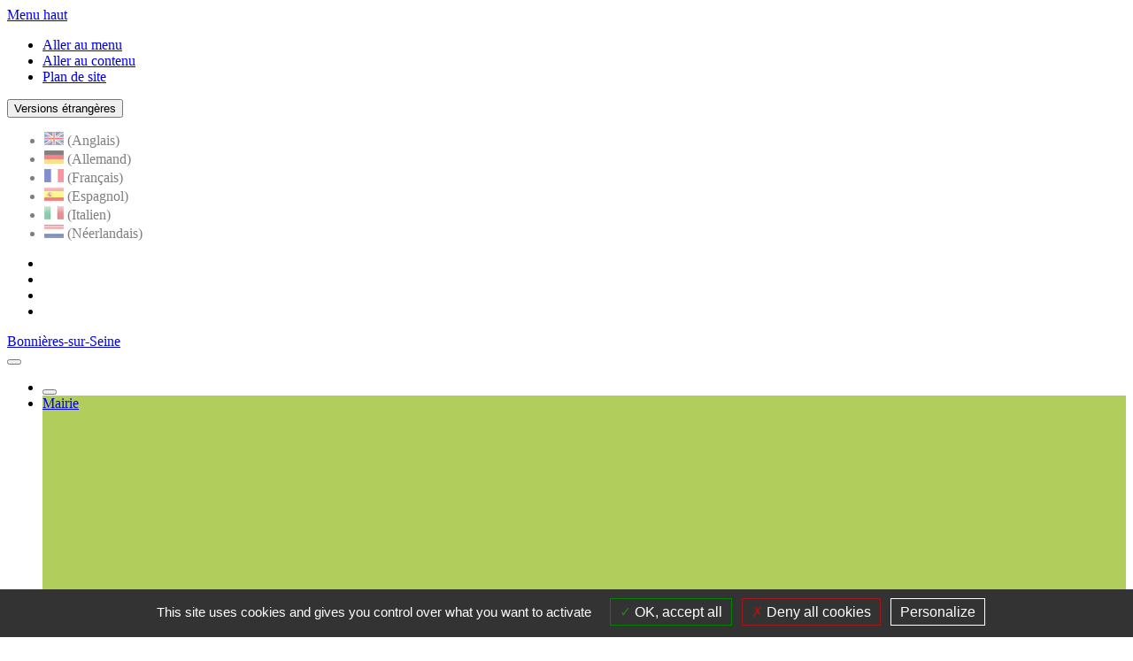

--- FILE ---
content_type: text/html; charset=UTF-8
request_url: https://www.bonnieres-sur-seine.fr/Enfance-et-jeunesse/399/
body_size: 15866
content:
<!DOCTYPE html>
<html lang="fr">

	<head>
		<title>Bonnières-sur-seine  | enfance et jeunesse</title>
		<!-- META -->
			<meta charset="utf-8">
<meta name="description" content="" />
<meta name="author" lang="fr" content="Site officiel de la mairie de Bonnières-sur-Seine" />
<meta name="Identifier-URL" content="www.bonnieres-sur-seine.fr" />
<meta name="generator" content="CMS I3C" />
<meta name="robots" content="index,follow" /> 
<meta property="og:type" content="article"/>
<meta property="og:url" content="https://www.bonnieres-sur-seine.fr/Enfance-et-jeunesse/399/" />
<meta property="og:title" content="Enfance et jeunesse" />
<meta property="og:description" content="" />
<meta property="og:image" content="https://www.bonnieres-sur-seine.fr/image/Blason_Bonnieres.png" />
<meta property="og:image:width" content="" />
<meta property="og:image:height" content="" />
<meta property="og:site_name" content="" /><link rel="apple-touch-icon" sizes="57x57" href="https://www.bonnieres-sur-seine.fr/favicon/apple-icon-57x57.png">
<link rel="apple-touch-icon" sizes="60x60" href="https://www.bonnieres-sur-seine.fr/favicon/apple-icon-60x60.png">
<link rel="apple-touch-icon" sizes="72x72" href="https://www.bonnieres-sur-seine.fr/favicon/apple-icon-72x72.png">
<link rel="apple-touch-icon" sizes="76x76" href="https://www.bonnieres-sur-seine.fr/favicon/apple-icon-76x76.png">
<link rel="apple-touch-icon" sizes="114x114" href="https://www.bonnieres-sur-seine.fr/favicon/apple-icon-114x114.png">
<link rel="apple-touch-icon" sizes="120x120" href="https://www.bonnieres-sur-seine.fr/favicon/apple-icon-120x120.png">
<link rel="apple-touch-icon" sizes="144x144" href="https://www.bonnieres-sur-seine.fr/favicon/apple-icon-144x144.png">
<link rel="apple-touch-icon" sizes="152x152" href="https://www.bonnieres-sur-seine.fr/favicon/apple-icon-152x152.png">
<link rel="apple-touch-icon" sizes="180x180" href="https://www.bonnieres-sur-seine.fr/favicon/apple-icon-180x180.png">
<link rel="icon" type="image/png" sizes="192x192"  href="https://www.bonnieres-sur-seine.fr/favicon/android-icon-192x192.png">
<link rel="icon" type="image/png" sizes="96x96" href="https://www.bonnieres-sur-seine.fr/favicon/favicon-96x96.png">
<link rel="icon" type="image/png" sizes="32x32" href="https://www.bonnieres-sur-seine.fr/favicon/favicon-32x32.png">
<link rel="icon" type="image/png" sizes="16x16" href="https://www.bonnieres-sur-seine.fr/favicon/favicon-16x16.png">
<link rel="icon" type="image/ico" href="https://www.bonnieres-sur-seine.fr/favicon/favicon.ico">
<link rel="icon" type="image/png" href="https://www.bonnieres-sur-seine.fr/favicon/favicon.png">
<link rel="manifest" href="https://www.bonnieres-sur-seine.fr/favicon/manifest.json">						<meta name="viewport" content="width=device-width" />
		<!-- CSS -->
			<!-- tplbootstrap/importcss.tpl -->
		<link href="https://www.bonnieres-sur-seine.fr/openinfoliveRessources/css/commun_inexine.css" rel="stylesheet">
<!-- FONT-->
	<link rel="stylesheet" href="https://www.bonnieres-sur-seine.fr/openinfoliveRessources/fonts/fontawesome_5.15.4-web/css/all.min.css">
	<link rel="stylesheet" href="https://www.bonnieres-sur-seine.fr/openinfoliveRessources/css/simple-line-icons.css"/>
<!-- Commun-->
	<link href="https://www.bonnieres-sur-seine.fr/openinfoliveRessources/css/bootstrap/styles.css" rel="stylesheet">   
	<link href="https://www.bonnieres-sur-seine.fr/openinfoliveRessources/javascript/ckeditor/chart.css" rel="stylesheet">
	<link rel="stylesheet" href="https://www.bonnieres-sur-seine.fr/openinfoliveRessources/css/jqueryuicss/jquery-ui-1.9.2.custom.min.css"/>

	

	
			<link rel="stylesheet" href="https://www.bonnieres-sur-seine.fr/css/interne.css" />

		<!-- JS -->	
			<script>
var urlSite="https://www.bonnieres-sur-seine.fr/";
var urlResssourcesPartagees="https://www.bonnieres-sur-seine.fr/openinfoliveRessources/";
var effetcharge=false;
var session_USER_PRENOM = "";
var session_USER_NOM = "";
var usercode="";
</script>
<script  src="https://www.bonnieres-sur-seine.fr/openinfoliveRessources/javascript/fonctions.js"></script>
<script  src="https://www.bonnieres-sur-seine.fr/openinfoliveRessources/javascript/jquerybase/jquery-3.7.1.min.js?t=1769385677"></script>
<script  src="https://www.bonnieres-sur-seine.fr/openinfoliveRessources/javascript/jquerybase/jquery-ui-1.13.3.min.js?t=1769385677"></script>
<script  src="https://www.bonnieres-sur-seine.fr/openinfoliveRessources/javascript/bootstrap/bootstrap.min.js"></script>
<script  src="https://www.bonnieres-sur-seine.fr/openinfoliveRessources/javascript/ckeditor/chart.min.js"></script>
<script  src="https://www.bonnieres-sur-seine.fr/openinfoliveRessources/javascript/ckeditor/widget2chart.js"></script>
<script  src="https://www.bonnieres-sur-seine.fr/openinfoliveRessources/js/jquery.migrate-3.0.1.js?t=0419"></script>
<script  src="https://www.bonnieres-sur-seine.fr/openinfoliveRessources/javascript/rd/mod_taille.js"></script>
<script  src="https://www.bonnieres-sur-seine.fr/openinfoliveRessources/javascript/gabarits/jquery.metadata.js"></script>
<script  src="https://www.bonnieres-sur-seine.fr/openinfoliveRessources/javascript/gabarits/encodebase64.js"></script>
<script  src="https://www.bonnieres-sur-seine.fr/openinfoliveRessources/javascript/script_commun.js"></script>


<script>
	$(document).ready(function(){		
		$(".generepdf").on("click",function(e){
			//console.log(e);
			var contenu = $("#contenu_dyn > .wrap").find("script,noscript,style,svg, #listecritere, .paginationcontainer").remove().end().html();
			if (typeof(contenu) == "undefined"){contenu=$("#contenu_dyn").find("script,noscript,style,svg, #listecritere, .paginationcontainer").remove().end().html();}
			var pagemereurl='Enfance-et-jeunesse';
			$.post(urlSite+"index.php/pagetopdf/prepare",
				{contenu: contenu, titre: escape("Enfance et jeunesse") , css: 'css/78089_0.css', keyword : ''},
					function(data){
						window.open('https://www.bonnieres-sur-seine.fr//index.php/pageToPDF/display/'+pagemereurl+'.pdf');
						return false;
				}
			);
		});
	});		
</script>



  
  <!-- tarteaucitron -->
  
  
  
  <script src="https://www.bonnieres-sur-seine.fr/openinfoliveRessources//javascript/gabarits/tarteaucitron/tarteaucitron.js?v=2"></script>
  
  <script>
  
    tarteaucitron.init({
     
  
       "privacyUrl": "", /* Privacy policy url */
  
          "hashtag": "#tarteaucitron", /* Open the panel with this hashtag */
          "cookieName": "tarteaucitron", /* Cookie name */
      
          "orientation": "bottom", /* Banner position (top - bottom) */
                             
          "showAlertSmall": false, /* Show the small banner on bottom right */
          "cookieslist": false, /* Show the cookie list */
                             
            "closePopup": false, /* Show a close X on the banner */
  
            "showIcon": false, /* Show cookie icon to manage cookies */
            "iconPosition": "BottomRight", /* BottomRight, BottomLeft, TopRight and TopLeft */
  
          "adblocker": false, /* Show a Warning if an adblocker is detected */
                             
            "DenyAllCta" : true, /* Show the deny all button */
            "AcceptAllCta" : true, /* Show the accept all button when highPrivacy on */
            "highPrivacy": true, /* HIGHLY RECOMMANDED Disable auto consent */
                             
          "handleBrowserDNTRequest": false, /* If Do Not Track == 1, disallow all */
  
          "removeCredit": false, /* Remove credit link */
          "moreInfoLink": true, /* Show more info link */
  
            "useExternalCss": false, /* If false, the tarteaucitron.css file will be loaded */
            "useExternalJs": false, /* If false, the tarteaucitron.js file will be loaded */
  
          //"cookieDomain": ".my-multisite-domaine.fr", /* Shared cookie for multisite */
                            
            "readmoreLink": "", /* Change the default readmore link */
  
            "mandatory": true, /* Show a message about mandatory cookies */
    });
  </script>
  <script>
  //tarteaucitron.user.gajsUa = '';
  //tarteaucitron.user.gajsMore = function () { /* add here your optionnal _ga.push() */ };
  tarteaucitron.user.gtagUa = '';
  tarteaucitron.user.gtagMore = function () { /* add here your optionnal _ga.push() */ };
  
    
  
            
                (tarteaucitron.job = tarteaucitron.job || []).push('calameo');
(tarteaucitron.job = tarteaucitron.job || []).push('youtube');
(tarteaucitron.job = tarteaucitron.job || []).push('facebook');
        
    
  
  
  </script>
  <!-- END tarteaucitron -->

  <!-- Matomo -->
    
          

    <script>
      var _paq = _paq || [];
      //print(_paq);
      /* tracker methods like "setCustomDimension" should be called before "trackPageView" */
      _paq.push(['disableCookies']);
      _paq.push(['trackPageView']);
      _paq.push(['enableLinkTracking']);
      (function() {
        var u="https://matomo.inexine.net/";
        _paq.push(['setTrackerUrl', u+'piwik.php']);
        _paq.push(['setSiteId', '52']);
        var d=document, g=d.createElement('script'), s=d.getElementsByTagName('script')[0];
        g.type='text/javascript'; g.async=true; g.defer=true; g.src=u+'piwik.js'; s.parentNode.insertBefore(g,s);
        //print("test");
      })();
    </script>
    
    
      
  <!-- End Matomo Code -->
  
  
			<script src="https://www.bonnieres-sur-seine.fr/js/script.js"></script>
			<style>
			
				#titrepage h1:before {
					background-color: #FD66B0!important;	
				}
				
				
			</style>
	</head>

	

	<body>

		<!-- tplbootstrap/formposturl.tpl -->
<form name="posturl" id="posturl" method="post" action="#" style="display:none;">
<fieldset>
<!-- <label for="redirectionAffichageArticleUne"></label> -->
<input type="hidden" name="redirectionAffichageArticleUne" id="redirectionAffichageArticleUne" value="https://www.bonnieres-sur-seine.fr/index.php//affichePage" /> 
<!-- <label for="idpage"></label> -->
<input type="hidden" name="idpage" id="idpage" value="" />
<!-- <label for="idmetacontenu"></label> -->
<input type="hidden" name="idmetacontenu" id="idmetacontenu" value="" />
<!-- <label for="iddossiercontenu"></label> -->
<input type="hidden" name="iddossiercontenu" id="iddossiercontenu" value="" />
<!-- <label for="positioncontenu"></label> -->
<input type="hidden" name="positioncontenu" id="positioncontenu" value="" />
<!-- <label for="afficheMenuContextuel"></label> -->
<input type="hidden" name="afficheMenuContextuel" id="afficheMenuContextuel" value="" />
</fieldset>
</form>
						

		<div id="conteneur_interne">
		<header>
			
				<!-- Menu top -->
				<div id="zone-menu_top" class="container-fluid">
					<div class="container ">
							
							<div class="col-md-12 no_padd">								
								<div id="menutop_wrapper" >
									<div id="agrandir_reduire" class="hidden-sm hidden-xs">
											<div class="bouton_plan reduire" id="reduire" tabindex="0"></div>							
	<div class="bouton_plan defaut" id="defaut" tabindex="0"></div>							
	<div class="bouton_plan agrandir" id="agrandir" tabindex="0"></div>		

									</div>
									<div id="menutop" class="hidden-sm hidden-xs" >					
											
										<!--GABARIT : tplbootstrap/menutop.tpl-->

	
	
 

<div class="wrapper__menutop">
	<div class="fond_haut_som">    
		<div class="haut_sommaire">   
			 
								<a  class="accesNiv1 " href="https://www.bonnieres-sur-seine.fr/index.php/Menu-haut?idpage=416&amp;afficheMenuContextuel=false">Menu haut</a>
									</div>	
	</div>
		
	<ul class="list-unstyled list-inline">

		
        			
						<li class="limenutop menutop_1"><a  class="accesNiv2 scrollTo" href="#zone-menu_principal"><span class="text_menuacces">Aller au menu</span></a></li>

					
		
        			
						<li class="limenutop menutop_2"><a  class="accesNiv2 scrollTo" href="#contenu"><span class="text_menuacces">Aller au contenu</span></a></li>

					
		
        			
			 
			<li class="limenutop menutop_3"><a  class="accesNiv2 scrollTo" href="https://www.bonnieres-sur-seine.fr/index.php/outils/plandesite?idpage=458"><span class="text_menuacces">Plan de site</span></a></li>

						</ul>
</div>   

	
													
									</div>							
									<div id="version_etrangere">
											
<!--GABARIT : tplbootstrap/versionsetrangeres.tpl-->
  <link rel="stylesheet" href="https://www.bonnieres-sur-seine.fr/openinfoliveRessources/js/google-translate-custom-widget/jquery/css/google-translate.css">
  <script src="https://cdnjs.cloudflare.com/ajax/libs/jquery-cookie/1.4.1/jquery.cookie.min.js"></script>
   <script src="https://www.bonnieres-sur-seine.fr/openinfoliveRessources/js/google-translate-custom-widget/jquery/js/google-translate.js"></script>
    

<div class="dropdown" id="dropdown-flag">
  <button class="btn btn-secondary dropdown-toggle" type="button" id="dropdownMenuButton" data-toggle="dropdown" aria-haspopup="true" aria-expanded="false">Versions étrangères</button>  
   <div class="language dropdown-menu" role="menu" aria-labelledby="dropdownMenuButton">   
   <ul class="list-unstyled">
  <li  data-google-lang="en" class="language__img"> <img src="https://www.bonnieres-sur-seine.fr/openinfoliveRessources/js/google-translate-custom-widget/jquery/images/lang/lang__en.png" alt="en" class=""><span> (Anglais)</span></li>
   <li data-google-lang="de" class="language__img" ><img src="https://www.bonnieres-sur-seine.fr/openinfoliveRessources/js/google-translate-custom-widget/jquery/images/lang/lang__de.png" alt="de" class=""><span> (Allemand)</span></li>
   <li  data-google-lang="fr" class="language__img"><img src="https://www.bonnieres-sur-seine.fr/openinfoliveRessources/js/google-translate-custom-widget/jquery/images/lang/lang__fr.png" alt="fr" class=""><span> (Français)</span></li>
   <li  data-google-lang="es" class="language__img"><img src="https://www.bonnieres-sur-seine.fr/openinfoliveRessources/js/google-translate-custom-widget/jquery/images/lang/lang__es.png" alt="es" class=""><span> (Espagnol)</span></li>
   <li data-google-lang="it" class="language__img"><img src="https://www.bonnieres-sur-seine.fr/openinfoliveRessources/js/google-translate-custom-widget/jquery/images/lang/lang__it.png" alt="it"  class=""><span> (Italien)</span> </li> 
   <li data-google-lang="nl" class="language__img"><img src="https://www.bonnieres-sur-seine.fr/openinfoliveRessources/js/google-translate-custom-widget/jquery/images/lang/lang__nl.png" alt="nl"  class=""><span> (Néerlandais)</span></li>
   </ul>
  </div>
</div>

									</div>
									<div id="menu_rs" class="hidden-sm hidden-xs">
																				<!--GABARIT : tplbootstrap/menutop.tpl-->

	
	
 

<div class="wrapper__menutop">
	<div class="fond_haut_som">    
		<div class="haut_sommaire">   
					</div>	
	</div>
		
	<ul class="list-unstyled list-inline">

		
        			
						<li class="limenutop menutop_1">
				<a  class="accesNiv2 scrollTo http" target="_blank" href="https://www.facebook.com/bonnieressurseine/"><img src="https://www.bonnieres-sur-seine.fr/image/pictos/rs/facebook-brands.png" alt=""/><span class="sr-only">Facebook</span></a>
			</li>
					
		
        			
						<li class="limenutop menutop_2">
				<a  class="accesNiv2 scrollTo http" target="_blank" href="https://www.instagram.com/bonnieressurseine_/"><img src="https://www.bonnieres-sur-seine.fr/image/pictos/rs/instagram-brands.png" alt=""/><span class="sr-only">Instagram</span></a>
			</li>
					
		
        			
						<li class="limenutop menutop_3">
				<a  class="accesNiv2 scrollTo http" target="_blank" href="https://twitter.com/villeseine"><img src="https://www.bonnieres-sur-seine.fr/image/pictos/rs/twitter-brands.png" alt=""/><span class="sr-only">Twitter</span></a>
			</li>
					
		
        			
						<li class="limenutop menutop_4">
				<a  class="accesNiv2 scrollTo http" target="_blank" href="https://appli-intramuros.fr/"><img src="https://www.bonnieres-sur-seine.fr/image/pictos/lien_pied.png" alt=""/><span class="sr-only">IntraMuros</span></a>
			</li>
						</ul>
</div>   

																			</div>
									
								</div>							
							</div>
												
					</div>
				</div>

				<!--Navigation-->
				<div id="zone-menu_principal" data-spy="affix" data-offset-top="35">	
					<section class="container" >
					<div id="logo" class="col-sm-2">
						<a href="https://www.bonnieres-sur-seine.fr/" title="Retour page d'accueil"><span class="span1">Bonnières-</span><span class="span2">sur-Seine</span></a>					
					 <div class="biseau"></div>
					</div>																
						
                                                                                                                                                                                                                                                                                                                                                                
<div id="menu_wrapper" class="col-sm-offset-2 col-sm-10">
    <nav class="navbar navbar-default">

        <div class="navbar-header">          
            <button type="button" class="navbar-toggle collapsed" data-toggle="collapse"
                data-target="#navigation_principale" aria-expanded="false">
                <span id="burger">
                    <span class="icon-bar"></span>
                    <span class="icon-bar"></span>
                    <span class="icon-bar"></span>
                </span>
                <span id="cross">
                    <span></span>
                    <span></span>
                </span>
            </button>  
        </div>
        
        <div class="collapse navbar-collapse" id="navigation_principale">
            <ul class="nav navbar-nav">    
             <li id="zone_rech" class="search-nav">				
					<button id="zone_rech" class="search-nav" type="button" data-toggle="collapse" data-target="#collapseSearch" aria-expanded="false" aria-controls="collapseSearch"></button>		
				</li> 
              
                                                
                
                                               

                                                        
                                                                                            

                                                                            
                                                                            

                <li class="current   niv1_1 dropdown mega-dropdown" data-color="#B1CD5B" style="background-color: #B1CD5B">                   
                                        <a class="current_rs dropdown-toggle" data-toggle="dropdown" href="https://www.bonnieres-sur-seine.fr/index.php/Mairie?idpage=398&amp;afficheMenuContextuel=true">	
                       
                       <span class="bullet" style="background-color: #B1CD5B"></span>
                        <span class="text_niv1" >Mairie</span>
                    </a>
                                                            <div class="ul-menuniv2 dropdown-menu mega-dropdown-menu">
                        <svg xmlns="http://www.w3.org/2000/svg" xmlns:xlink="http://www.w3.org/1999/xlink" width="98" height="219" viewBox="0 0 98 219" class="blason_svg">
                  
                            <g data-name="Groupe de masques 38" transform="translate(-6168 1319)" opacity="0.2" clip-path="url(#clip-path)">
                            <g  data-name="Groupe 70" transform="translate(6180.067 -1301.85)">
                            <path  data-name="Tracé 96" d="M781.516,397.489s-85.932-17.735-85.932-125.369V210H867.449v62.12C867.449,379.148,781.516,397.489,781.516,397.489Z" transform="translate(-695.583 -210)" fill="none" stroke="#B1CD5B" stroke-linecap="round" stroke-linejoin="round" stroke-width="4"/>
                            <path data-name="Tracé 97" d="M783.15,389.69S706,373.768,706,277.134v-55.77H860.3v55.77C860.3,373.223,783.15,389.69,783.15,389.69Z" transform="translate(-697.217 -211.782)" fill="none" stroke="#B1CD5B" stroke-linecap="round" stroke-linejoin="round" stroke-width="4"/>
                            <path  data-name="Tracé 98" d="M706,284v2.958c0,17.969,2.67,33.142,7.013,45.946H853.22c4.383-12.809,7.079-27.986,7.079-45.946V284Z" transform="translate(-697.217 -221.606)" fill="none" stroke="#B1CD5B" stroke-linecap="round" stroke-linejoin="round" stroke-width="4"/>
                            <path  data-name="Tracé 99" d="M771.727,243.8h-11.8V232H749.8v11.8H738v10.118h11.8v11.8h10.118v-11.8h11.8Z" transform="translate(-702.236 -213.45)" fill="none" stroke="#B1CD5B" stroke-linecap="round" stroke-linejoin="round" stroke-width="4"/>
                            <path  data-name="Tracé 100" d="M811.726,366.8h-11.8V355H789.8v11.8H778v10.118h11.8v11.8h10.118v-11.8h11.8Z" transform="translate(-708.509 -232.741)" fill="none" stroke="#B1CD5B" stroke-linecap="round" stroke-linejoin="round" stroke-width="4"/>
                            <path  data-name="Tracé 101" d="M851.726,243.8h-11.8V232H829.8v11.8H818v10.118h11.8v11.8h10.118v-11.8h11.8Z" transform="translate(-714.782 -213.45)" fill="none" stroke="#B1CD5B" stroke-linecap="round" stroke-linejoin="round" stroke-width="4"/>
                            <g  data-name="Groupe 67" transform="translate(23.08 68.86)">
                                <path  data-name="Tracé 102" d="M750.183,301.307a2.833,2.833,0,0,0-1.937-.068l-.374.121a2.837,2.837,0,0,0-1.827,1.842h0a2.835,2.835,0,0,1-1.827,1.842l-.557.181,0-.013a.713.713,0,0,1-.17.023.677.677,0,0,1-.663-.54h-.015v-.715A2.833,2.833,0,0,1,744,301.676a2.834,2.834,0,0,0,1.187-2.307v-.394a2.837,2.837,0,0,0-.662-1.821l-4.6-5.486-4.6,5.486a2.837,2.837,0,0,0-.662,1.821v.394a2.834,2.834,0,0,0,1.187,2.307,2.834,2.834,0,0,1,1.187,2.307v.715h-.014a.677.677,0,0,1-.663.54.707.707,0,0,1-.17-.023l-.636-.152a2.833,2.833,0,0,1-1.825-1.844,2.836,2.836,0,0,0-1.826-1.844l-.374-.122a2.831,2.831,0,0,0-1.936.065l-6.641,2.668,3.79,6.071a2.837,2.837,0,0,0,1.525,1.194l.374.122a2.835,2.835,0,0,0,2.561-.413h0a2.834,2.834,0,0,1,2.562-.413l.612.246a.679.679,0,0,1,.286.552,1.055,1.055,0,0,1-.169.508l-.214.382a2.837,2.837,0,0,1-2.318,1.166,2.838,2.838,0,0,0-2.319,1.166l-.231.318a2.834,2.834,0,0,0-.537,1.862l.486,7.14,6.944-1.728a2.835,2.835,0,0,0,1.607-1.082l.232-.318a2.838,2.838,0,0,0,.4-2.564,2.835,2.835,0,0,1,.4-2.564l.34-.428a.674.674,0,0,1,1.282,0l.449.6a2.838,2.838,0,0,1,.4,2.564,2.836,2.836,0,0,0,.4,2.564l.232.318a2.836,2.836,0,0,0,1.607,1.082l6.944,1.729.486-7.14a2.834,2.834,0,0,0-.536-1.862l-.232-.318a2.835,2.835,0,0,0-2.318-1.166,2.839,2.839,0,0,1-2.319-1.165l-.362-.5a.677.677,0,0,1,.13-1.193v0l.558-.18a2.834,2.834,0,0,1,2.561.416h0a2.833,2.833,0,0,0,2.562.417l.374-.121a2.836,2.836,0,0,0,1.528-1.192l3.8-6.067Zm-10.259,10.544a2.035,2.035,0,1,1,2.035-2.034A2.035,2.035,0,0,1,739.925,311.852Z" transform="translate(-722.956 -291.668)" fill="none" stroke="#B1CD5B" stroke-linecap="round" stroke-linejoin="round" stroke-width="4"/>
                            </g>
                            <g  data-name="Groupe 68" transform="translate(68.982 68.86)">
                                <path data-name="Tracé 103" d="M804.623,301.307a2.83,2.83,0,0,0-1.936-.068l-.374.121a2.839,2.839,0,0,0-1.828,1.842h0a2.834,2.834,0,0,1-1.827,1.842l-.557.181,0-.013a.715.715,0,0,1-.17.023.677.677,0,0,1-.664-.54h-.014v-.715a2.834,2.834,0,0,1,1.187-2.307,2.834,2.834,0,0,0,1.187-2.307v-.394a2.838,2.838,0,0,0-.662-1.821l-4.6-5.486-4.6,5.486a2.839,2.839,0,0,0-.662,1.821v.394a2.836,2.836,0,0,0,1.187,2.307,2.834,2.834,0,0,1,1.187,2.307v.715h-.014a.678.678,0,0,1-.664.54.712.712,0,0,1-.17-.023l-.636-.152a2.833,2.833,0,0,1-1.825-1.844,2.834,2.834,0,0,0-1.825-1.844l-.375-.122a2.831,2.831,0,0,0-1.936.065l-6.641,2.668,3.79,6.071a2.836,2.836,0,0,0,1.525,1.194l.374.122a2.835,2.835,0,0,0,2.562-.413h0a2.833,2.833,0,0,1,2.561-.413l.612.246a.676.676,0,0,1,.286.552,1.054,1.054,0,0,1-.17.508l-.214.382a2.836,2.836,0,0,1-2.318,1.166,2.837,2.837,0,0,0-2.319,1.166l-.231.318a2.833,2.833,0,0,0-.537,1.862l.486,7.14,6.944-1.728a2.834,2.834,0,0,0,1.607-1.082l.232-.318a2.839,2.839,0,0,0,.4-2.564,2.835,2.835,0,0,1,.4-2.564l.34-.428a.674.674,0,0,1,1.282,0l.449.6a2.838,2.838,0,0,1,.4,2.564,2.836,2.836,0,0,0,.4,2.564l.232.318a2.834,2.834,0,0,0,1.607,1.082l6.945,1.729.485-7.14a2.832,2.832,0,0,0-.536-1.862l-.232-.318a2.834,2.834,0,0,0-2.318-1.166,2.836,2.836,0,0,1-2.318-1.165l-.362-.5a.677.677,0,0,1,.13-1.193v0l.557-.18a2.834,2.834,0,0,1,2.561.416h0a2.834,2.834,0,0,0,2.562.417l.374-.121a2.835,2.835,0,0,0,1.527-1.192l3.8-6.067Zm-10.259,10.544a2.035,2.035,0,1,1,2.036-2.034A2.035,2.035,0,0,1,794.365,311.852Z" transform="translate(-777.396 -291.668)" fill="none" stroke="#B1CD5B" stroke-linecap="round" stroke-linejoin="round" stroke-width="4"/>
                            </g>
                            <g  data-name="Groupe 69" transform="translate(114.884 68.86)">
                                <path  data-name="Tracé 104" d="M859.063,301.307a2.83,2.83,0,0,0-1.936-.068l-.374.121a2.836,2.836,0,0,0-1.827,1.842h0a2.837,2.837,0,0,1-1.828,1.842l-.557.181,0-.013a.707.707,0,0,1-.17.023.678.678,0,0,1-.664-.54h-.014v-.715a2.834,2.834,0,0,1,1.187-2.307,2.834,2.834,0,0,0,1.187-2.307v-.394a2.838,2.838,0,0,0-.662-1.821l-4.6-5.486-4.6,5.486a2.839,2.839,0,0,0-.662,1.821v.394a2.836,2.836,0,0,0,1.187,2.307,2.834,2.834,0,0,1,1.187,2.307v.715h-.014a.678.678,0,0,1-.664.54.713.713,0,0,1-.17-.023l-.635-.152a2.833,2.833,0,0,1-1.825-1.844,2.834,2.834,0,0,0-1.825-1.844l-.375-.122a2.832,2.832,0,0,0-1.936.065l-6.641,2.668,3.79,6.071a2.835,2.835,0,0,0,1.526,1.194l.374.122a2.835,2.835,0,0,0,2.561-.413h0a2.833,2.833,0,0,1,2.562-.413l.612.246a.676.676,0,0,1,.286.552,1.054,1.054,0,0,1-.169.508l-.214.382a2.835,2.835,0,0,1-2.318,1.166,2.835,2.835,0,0,0-2.318,1.166l-.232.318a2.836,2.836,0,0,0-.537,1.862l.486,7.14,6.944-1.728a2.831,2.831,0,0,0,1.607-1.082l.232-.318a2.838,2.838,0,0,0,.4-2.564,2.835,2.835,0,0,1,.4-2.564l.34-.428a.674.674,0,0,1,1.282,0l.448.6a2.833,2.833,0,0,1,.4,2.564,2.834,2.834,0,0,0,.4,2.564l.231.318a2.833,2.833,0,0,0,1.607,1.082l6.945,1.729.486-7.14a2.839,2.839,0,0,0-.537-1.862l-.232-.318a2.834,2.834,0,0,0-2.318-1.166,2.835,2.835,0,0,1-2.318-1.165l-.363-.5a.677.677,0,0,1,.13-1.193v0l.557-.18a2.835,2.835,0,0,1,2.561.416h0a2.833,2.833,0,0,0,2.562.417l.374-.121a2.837,2.837,0,0,0,1.527-1.192l3.8-6.067ZM848.8,311.852a2.035,2.035,0,1,1,2.036-2.034A2.035,2.035,0,0,1,848.8,311.852Z" transform="translate(-831.836 -291.668)" fill="none" stroke="#B1CD5B" stroke-linecap="round" stroke-linejoin="round" stroke-width="4"/>
                            </g>
                            </g>
                            </g>
                        </svg>
                        <ul class="list-unstyled ul_1 container">
                                         
                                                                               





                                  
                                                                                                
                     
                                              <li class="sf-menuniv2  col-md-4 col-sm-12" data-color="#524846" data-hover="#B1CD5B">
                                                       
                                <a href="https://www.bonnieres-sur-seine.fr/index.php/Organisation-des-services?idpage=274&amp;afficheMenuContextuel=true"
                                    class="a_menuniv2" style="color: #B1CD5B">Organisation des services</a>

                            




                                    
                          

                                                        <ul class="menuniv3_ul ">
                                                                                                               





                                  
                                                                                                
                     
                                                                                  <li class="sf-menuniv3">
                                                                            <a href="https://www.bonnieres-sur-seine.fr/index.php/Organisation-par-organigramme?idpage=476&amp;afficheMenuContextuel=true"
                                        class="a_menuniv3">Organisation par organigramme</a>
                                                                        <!-- nivnext = 3 de sf-menuniv3-->
                                    </li>
                                                                                              





                                  
                                                                                                
                     
                                                                                  <li class="sf-menuniv3">
                                                                            <a href="https://www.bonnieres-sur-seine.fr/index.php/La-Mairie-recrute?idpage=477&amp;afficheMenuContextuel=true"
                                        class="a_menuniv3">La Mairie recrute</a>
                                                                        <!-- nivnext = 2 de sf-menuniv3-->
                                    </li></ul></li>
                                                                                              





                                  
                                                                                                
                     
                                              <li class="sf-menuniv2  col-md-4 col-sm-12" data-color="#524846" data-hover="#B1CD5B">
                                                                                                    <a href="#" style='cursor:default;color: #B1CD5B'  class="a_menuniv2 link_lienMenu">Le Conseil Municipal</a>
                                                            




                                    
                          

                                                        <ul class="menuniv3_ul ">
                                                                                                               





                                  
                                                                                                
                     
                                                                                  <li class="sf-menuniv3">
                                                                            <a href="https://www.bonnieres-sur-seine.fr/index.php/Les-Elus?idpage=22&amp;afficheMenuContextuel=true"
                                        class="a_menuniv3">Les Elus</a>
                                                                        <!-- nivnext = 3 de sf-menuniv3-->
                                    </li>
                                                                                              





                                  
                                                                                                
                     
                                                                                  <li class="sf-menuniv3">
                                                                            <a href="https://www.bonnieres-sur-seine.fr/index.php/-Les-comptes-rendus-des-conseils-municipaux?idpage=236&amp;afficheMenuContextuel=true"
                                        class="a_menuniv3"> Les comptes rendus des conseils municipaux</a>
                                                                        <!-- nivnext = 3 de sf-menuniv3-->
                                    </li>
                                                                                              





                                  
                                                                                                
                     
                                                                                  <li class="sf-menuniv3">
                                                                            <a href="https://www.bonnieres-sur-seine.fr/index.php/Les-arr%C3%AAt%C3%A9s-Municipaux?idpage=342&amp;afficheMenuContextuel=true"
                                        class="a_menuniv3">Les arr&ecirc;t&eacute;s Municipaux</a>
                                                                        <!-- nivnext = 3 de sf-menuniv3-->
                                    </li>
                                                                                              





                                  
                                                                                                
                     
                                                                                  <li class="sf-menuniv3">
                                                                            <a href="https://www.bonnieres-sur-seine.fr/index.php/Les-d%C3%A9lib%C3%A9rations?idpage=464&amp;afficheMenuContextuel=true"
                                        class="a_menuniv3">Les d&eacute;lib&eacute;rations</a>
                                                                        <!-- nivnext = 2 de sf-menuniv3-->
                                    </li></ul></li>
                                                                                              





                                  
                                                                                                
                     
                                              <li class="sf-menuniv2  col-md-4 col-sm-12" data-color="#524846" data-hover="#B1CD5B">
                                                       
                                <a href="https://www.bonnieres-sur-seine.fr/index.php/Le-Conseil-Municipal-des-Jeunes?idpage=235&amp;afficheMenuContextuel=true"
                                    class="a_menuniv2" style="color: #B1CD5B">Le Conseil Municipal des Jeunes</a>

                            




                                    
                          

                                                        </li>
                                                                                                               





                                  
                                                                                                
                     
                                              <li class="sf-menuniv2  col-md-4 col-sm-12" data-color="#524846" data-hover="#B1CD5B">
                                                                                                    <a href="#" style='cursor:default;color: #B1CD5B'  class="a_menuniv2 link_lienMenu">Urbanisme</a>
                                                            




                                    
                          

                                                        <ul class="menuniv3_ul ">
                                                                                                               





                                  
                                                                                                
                     
                                                                                  <li class="sf-menuniv3">
                                                                            <a href="https://www.bonnieres-sur-seine.fr/index.php/D%C3%A9marches-d-urbanisme?idpage=410&amp;afficheMenuContextuel=true"
                                        class="a_menuniv3">D&eacute;marches d&#039;urbanisme</a>
                                                                        <!-- nivnext = 3 de sf-menuniv3-->
                                    </li>
                                                                                              





                                  
                                                                                                
                     
                                                                                  <li class="sf-menuniv3">
                                                                            <a href="https://www.bonnieres-sur-seine.fr/index.php/PLU?idpage=179&amp;afficheMenuContextuel=true"
                                        class="a_menuniv3">PLU</a>
                                                                        <!-- nivnext = 3 de sf-menuniv3-->
                                    </li>
                                                                                              





                                  
                                                                                                
                     
                                                                                  <li class="sf-menuniv3">
                                                                            <a href="https://www.bonnieres-sur-seine.fr/index.php/Les-modifications-du-PLU?idpage=355&amp;afficheMenuContextuel=true"
                                        class="a_menuniv3">Les modifications du PLU</a>
                                                                        <!-- nivnext = 3 de sf-menuniv3-->
                                    </li>
                                                                                              





                                  
                                                                                                
                     
                                                                                  <li class="sf-menuniv3">
                                                                            <a href="https://www.bonnieres-sur-seine.fr/index.php/PPRI?idpage=185&amp;afficheMenuContextuel=true"
                                        class="a_menuniv3">PPRI</a>
                                                                        <!-- nivnext = 3 de sf-menuniv3-->
                                    </li>
                                                                                              





                                  
                                                                                                
                     
                                                                                  <li class="sf-menuniv3">
                                                                            <a href="https://www.bonnieres-sur-seine.fr/index.php/R%C3%A9vision-du-PLU?idpage=484&amp;afficheMenuContextuel=true"
                                        class="a_menuniv3">R&eacute;vision du PLU</a>
                                                                        <!-- nivnext = 2 de sf-menuniv3-->
                                    </li></ul></li>
                                                                                              





                                  
                                                                                                
                     
                                              <li class="sf-menuniv2  col-md-4 col-sm-12" data-color="#524846" data-hover="#B1CD5B">
                                                       
                                <a href="https://www.bonnieres-sur-seine.fr/index.php/March%C3%A9-public?idpage=478&amp;afficheMenuContextuel=true"
                                    class="a_menuniv2" style="color: #B1CD5B">March&eacute; public</a>

                            




                                    
                          

                                                        </li>
                                                                                                               





                                  
                                                                                                
                     
                                              <li class="sf-menuniv2  col-md-4 col-sm-12" data-color="#524846" data-hover="#B1CD5B">
                                                       
                                <a href="https://www.bonnieres-sur-seine.fr/index.php/Communaut%C3%A9-de-Communes?idpage=419&amp;afficheMenuContextuel=true"
                                    class="a_menuniv2" style="color: #B1CD5B">Communaut&eacute; de Communes</a>

                            




                                    
                          

                                                        <ul class="menuniv3_ul ">
                                                                                                               





                                  
                                                                                                
                     
                                                                                  <li class="sf-menuniv3">
                                                                            <a href="https://www.bonnieres-sur-seine.fr/index.php/La-Communaut%C3%A9-de-communes-recrute?idpage=479&amp;afficheMenuContextuel=true"
                                        class="a_menuniv3">La Communaut&eacute; de communes recrute</a>
                                                                        <!-- nivnext = 3 de sf-menuniv3-->
                                    </li>
                                                                                              





                                  
                                                                                                
                     
                                                                                  <li class="sf-menuniv3">
                                                                            <a href="https://www.bonnieres-sur-seine.fr/index.php/Les-comptes-rendus-des-conseils-communautaires?idpage=480&amp;afficheMenuContextuel=true"
                                        class="a_menuniv3">Les comptes rendus des conseils communautaires</a>
                                                                        <!-- nivnext = 2 de sf-menuniv3-->
                                    </li></ul></li>
                                                                                              





                                  
                                                                                                
                     
                                              <li class="sf-menuniv2  col-md-4 col-sm-12" data-color="#524846" data-hover="#B1CD5B">
                                                       
                                <a href="https://www.bonnieres-sur-seine.fr/index.php/Petites-Villes-de-Demain-%28-PVD%29?idpage=470&amp;afficheMenuContextuel=true"
                                    class="a_menuniv2" style="color: #B1CD5B">Petites Villes de Demain ( PVD)</a>

                            




                                    
                          

                                                        <ul class="menuniv3_ul ">
                                                                                                               





                                  
                                                                                                
                     
                                                                                  <li class="sf-menuniv3">
                                                                            <a href="https://www.bonnieres-sur-seine.fr/index.php/Le-programme?idpage=471&amp;afficheMenuContextuel=true"
                                        class="a_menuniv3">Le programme</a>
                                                                        <!-- nivnext = 3 de sf-menuniv3-->
                                    </li>
                                                                                              





                                  
                                                                                                
                     
                                                                                  <li class="sf-menuniv3">
                                                                            <a href="https://www.bonnieres-sur-seine.fr/index.php/Pr%C3%A9-diagnostique-territorial?idpage=472&amp;afficheMenuContextuel=true"
                                        class="a_menuniv3">Pr&eacute;-diagnostique territorial</a>
                                                                        <!-- nivnext = 3 de sf-menuniv3-->
                                    </li>
                                                                                              





                                  
                                                                                                
                     
                                                                                  <li class="sf-menuniv3">
                                                                            <a href="https://www.bonnieres-sur-seine.fr/index.php/Ev%C3%A9nements?idpage=473&amp;afficheMenuContextuel=true"
                                        class="a_menuniv3">Ev&eacute;nements</a>
                                                                        <!-- nivnext = 3 de sf-menuniv3-->
                                    </li>
                                                                                              





                                  
                                                                                                
                     
                                                                                  <li class="sf-menuniv3">
                                                                            <a href="https://www.bonnieres-sur-seine.fr/index.php/Contact?idpage=474&amp;afficheMenuContextuel=true"
                                        class="a_menuniv3">Contact</a>
                                                                        <!-- nivnext = 2 de sf-menuniv3-->
                                    </li></ul></li>
                                                                                              





                                  
                                                                                                
                     
                                              <li class="sf-menuniv2  col-md-4 col-sm-12" data-color="#524846" data-hover="#B1CD5B">
                                                                                                    <a href="#" style='cursor:default;color: #B1CD5B'  class="a_menuniv2 link_lienMenu">Gestion de l&#039;eau</a>
                                                            




                                    
                          

                                                        <ul class="menuniv3_ul ">
                                                                                                               





                                  
                                                                                                
                     
                                                                                  <li class="sf-menuniv3">
                                                                            <a href="https://www.bonnieres-sur-seine.fr/index.php/Comment-s-abonner?idpage=297&amp;afficheMenuContextuel=true"
                                        class="a_menuniv3">Comment s&#039;abonner ?</a>
                                                                        <!-- nivnext = 3 de sf-menuniv3-->
                                    </li>
                                                                                              





                                  
                                                                                                
                     
                                                                                  <li class="sf-menuniv3">
                                                                            <a href="https://www.bonnieres-sur-seine.fr/index.php/Facturation?idpage=298&amp;afficheMenuContextuel=true"
                                        class="a_menuniv3">Facturation</a>
                                                                        <!-- nivnext = 3 de sf-menuniv3-->
                                    </li>
                                                                                              





                                  
                                                                                                
                     
                                                                                  <li class="sf-menuniv3">
                                                                            <a href="https://www.bonnieres-sur-seine.fr/index.php/La-qualit%C3%A9-de-l-eau?idpage=482&amp;afficheMenuContextuel=true"
                                        class="a_menuniv3">La qualit&eacute; de l&#039;eau</a>
                                                                        <!-- nivnext = 3 de sf-menuniv3-->
                                    </li>
                                                                                              





                                  
                                                                                                
                     
                                                                                  <li class="sf-menuniv3">
                                                                            <a href="https://www.bonnieres-sur-seine.fr/index.php/Raccordement-au-r%C3%A9seau-d-eau-potable?idpage=301&amp;afficheMenuContextuel=true"
                                        class="a_menuniv3">Raccordement au r&eacute;seau d&#039;eau potable</a>
                                                                        <!-- nivnext = 3 de sf-menuniv3-->
                                    </li>
                                                                                              





                                  
                                                                                                
                     
                                                                                  <li class="sf-menuniv3">
                                                                            <a href="https://www.bonnieres-sur-seine.fr/index.php/Que-faire-en-cas-de-fuite?idpage=468&amp;afficheMenuContextuel=true"
                                        class="a_menuniv3">Que faire en cas de fuite ?</a>
                                                                        <!-- nivnext = 1 de sf-menuniv3-->
                                    </li></ul></li></ul></div></li> 
                                                                                              





                                  
                                                                                                
                                                                                            

                                                                            
                                                                            

                <li class="current  page_courante niv1_2 dropdown mega-dropdown" data-color="#FD66B0" style="background-color: #FD66B0">                   
                                        <a class="current_rs dropdown-toggle" data-toggle="dropdown" href="https://www.bonnieres-sur-seine.fr/index.php/Enfance-et-jeunesse?idpage=399&amp;afficheMenuContextuel=true">	
                       
                       <span class="bullet" style="background-color: #FD66B0"></span>
                        <span class="text_niv1" >Enfance et jeunesse</span>
                    </a>
                                                            <div class="ul-menuniv2 dropdown-menu mega-dropdown-menu">
                        <svg xmlns="http://www.w3.org/2000/svg" xmlns:xlink="http://www.w3.org/1999/xlink" width="98" height="219" viewBox="0 0 98 219" class="blason_svg">
                  
                            <g data-name="Groupe de masques 38" transform="translate(-6168 1319)" opacity="0.2" clip-path="url(#clip-path)">
                            <g  data-name="Groupe 70" transform="translate(6180.067 -1301.85)">
                            <path  data-name="Tracé 96" d="M781.516,397.489s-85.932-17.735-85.932-125.369V210H867.449v62.12C867.449,379.148,781.516,397.489,781.516,397.489Z" transform="translate(-695.583 -210)" fill="none" stroke="#FD66B0" stroke-linecap="round" stroke-linejoin="round" stroke-width="4"/>
                            <path data-name="Tracé 97" d="M783.15,389.69S706,373.768,706,277.134v-55.77H860.3v55.77C860.3,373.223,783.15,389.69,783.15,389.69Z" transform="translate(-697.217 -211.782)" fill="none" stroke="#FD66B0" stroke-linecap="round" stroke-linejoin="round" stroke-width="4"/>
                            <path  data-name="Tracé 98" d="M706,284v2.958c0,17.969,2.67,33.142,7.013,45.946H853.22c4.383-12.809,7.079-27.986,7.079-45.946V284Z" transform="translate(-697.217 -221.606)" fill="none" stroke="#FD66B0" stroke-linecap="round" stroke-linejoin="round" stroke-width="4"/>
                            <path  data-name="Tracé 99" d="M771.727,243.8h-11.8V232H749.8v11.8H738v10.118h11.8v11.8h10.118v-11.8h11.8Z" transform="translate(-702.236 -213.45)" fill="none" stroke="#FD66B0" stroke-linecap="round" stroke-linejoin="round" stroke-width="4"/>
                            <path  data-name="Tracé 100" d="M811.726,366.8h-11.8V355H789.8v11.8H778v10.118h11.8v11.8h10.118v-11.8h11.8Z" transform="translate(-708.509 -232.741)" fill="none" stroke="#FD66B0" stroke-linecap="round" stroke-linejoin="round" stroke-width="4"/>
                            <path  data-name="Tracé 101" d="M851.726,243.8h-11.8V232H829.8v11.8H818v10.118h11.8v11.8h10.118v-11.8h11.8Z" transform="translate(-714.782 -213.45)" fill="none" stroke="#FD66B0" stroke-linecap="round" stroke-linejoin="round" stroke-width="4"/>
                            <g  data-name="Groupe 67" transform="translate(23.08 68.86)">
                                <path  data-name="Tracé 102" d="M750.183,301.307a2.833,2.833,0,0,0-1.937-.068l-.374.121a2.837,2.837,0,0,0-1.827,1.842h0a2.835,2.835,0,0,1-1.827,1.842l-.557.181,0-.013a.713.713,0,0,1-.17.023.677.677,0,0,1-.663-.54h-.015v-.715A2.833,2.833,0,0,1,744,301.676a2.834,2.834,0,0,0,1.187-2.307v-.394a2.837,2.837,0,0,0-.662-1.821l-4.6-5.486-4.6,5.486a2.837,2.837,0,0,0-.662,1.821v.394a2.834,2.834,0,0,0,1.187,2.307,2.834,2.834,0,0,1,1.187,2.307v.715h-.014a.677.677,0,0,1-.663.54.707.707,0,0,1-.17-.023l-.636-.152a2.833,2.833,0,0,1-1.825-1.844,2.836,2.836,0,0,0-1.826-1.844l-.374-.122a2.831,2.831,0,0,0-1.936.065l-6.641,2.668,3.79,6.071a2.837,2.837,0,0,0,1.525,1.194l.374.122a2.835,2.835,0,0,0,2.561-.413h0a2.834,2.834,0,0,1,2.562-.413l.612.246a.679.679,0,0,1,.286.552,1.055,1.055,0,0,1-.169.508l-.214.382a2.837,2.837,0,0,1-2.318,1.166,2.838,2.838,0,0,0-2.319,1.166l-.231.318a2.834,2.834,0,0,0-.537,1.862l.486,7.14,6.944-1.728a2.835,2.835,0,0,0,1.607-1.082l.232-.318a2.838,2.838,0,0,0,.4-2.564,2.835,2.835,0,0,1,.4-2.564l.34-.428a.674.674,0,0,1,1.282,0l.449.6a2.838,2.838,0,0,1,.4,2.564,2.836,2.836,0,0,0,.4,2.564l.232.318a2.836,2.836,0,0,0,1.607,1.082l6.944,1.729.486-7.14a2.834,2.834,0,0,0-.536-1.862l-.232-.318a2.835,2.835,0,0,0-2.318-1.166,2.839,2.839,0,0,1-2.319-1.165l-.362-.5a.677.677,0,0,1,.13-1.193v0l.558-.18a2.834,2.834,0,0,1,2.561.416h0a2.833,2.833,0,0,0,2.562.417l.374-.121a2.836,2.836,0,0,0,1.528-1.192l3.8-6.067Zm-10.259,10.544a2.035,2.035,0,1,1,2.035-2.034A2.035,2.035,0,0,1,739.925,311.852Z" transform="translate(-722.956 -291.668)" fill="none" stroke="#FD66B0" stroke-linecap="round" stroke-linejoin="round" stroke-width="4"/>
                            </g>
                            <g  data-name="Groupe 68" transform="translate(68.982 68.86)">
                                <path data-name="Tracé 103" d="M804.623,301.307a2.83,2.83,0,0,0-1.936-.068l-.374.121a2.839,2.839,0,0,0-1.828,1.842h0a2.834,2.834,0,0,1-1.827,1.842l-.557.181,0-.013a.715.715,0,0,1-.17.023.677.677,0,0,1-.664-.54h-.014v-.715a2.834,2.834,0,0,1,1.187-2.307,2.834,2.834,0,0,0,1.187-2.307v-.394a2.838,2.838,0,0,0-.662-1.821l-4.6-5.486-4.6,5.486a2.839,2.839,0,0,0-.662,1.821v.394a2.836,2.836,0,0,0,1.187,2.307,2.834,2.834,0,0,1,1.187,2.307v.715h-.014a.678.678,0,0,1-.664.54.712.712,0,0,1-.17-.023l-.636-.152a2.833,2.833,0,0,1-1.825-1.844,2.834,2.834,0,0,0-1.825-1.844l-.375-.122a2.831,2.831,0,0,0-1.936.065l-6.641,2.668,3.79,6.071a2.836,2.836,0,0,0,1.525,1.194l.374.122a2.835,2.835,0,0,0,2.562-.413h0a2.833,2.833,0,0,1,2.561-.413l.612.246a.676.676,0,0,1,.286.552,1.054,1.054,0,0,1-.17.508l-.214.382a2.836,2.836,0,0,1-2.318,1.166,2.837,2.837,0,0,0-2.319,1.166l-.231.318a2.833,2.833,0,0,0-.537,1.862l.486,7.14,6.944-1.728a2.834,2.834,0,0,0,1.607-1.082l.232-.318a2.839,2.839,0,0,0,.4-2.564,2.835,2.835,0,0,1,.4-2.564l.34-.428a.674.674,0,0,1,1.282,0l.449.6a2.838,2.838,0,0,1,.4,2.564,2.836,2.836,0,0,0,.4,2.564l.232.318a2.834,2.834,0,0,0,1.607,1.082l6.945,1.729.485-7.14a2.832,2.832,0,0,0-.536-1.862l-.232-.318a2.834,2.834,0,0,0-2.318-1.166,2.836,2.836,0,0,1-2.318-1.165l-.362-.5a.677.677,0,0,1,.13-1.193v0l.557-.18a2.834,2.834,0,0,1,2.561.416h0a2.834,2.834,0,0,0,2.562.417l.374-.121a2.835,2.835,0,0,0,1.527-1.192l3.8-6.067Zm-10.259,10.544a2.035,2.035,0,1,1,2.036-2.034A2.035,2.035,0,0,1,794.365,311.852Z" transform="translate(-777.396 -291.668)" fill="none" stroke="#FD66B0" stroke-linecap="round" stroke-linejoin="round" stroke-width="4"/>
                            </g>
                            <g  data-name="Groupe 69" transform="translate(114.884 68.86)">
                                <path  data-name="Tracé 104" d="M859.063,301.307a2.83,2.83,0,0,0-1.936-.068l-.374.121a2.836,2.836,0,0,0-1.827,1.842h0a2.837,2.837,0,0,1-1.828,1.842l-.557.181,0-.013a.707.707,0,0,1-.17.023.678.678,0,0,1-.664-.54h-.014v-.715a2.834,2.834,0,0,1,1.187-2.307,2.834,2.834,0,0,0,1.187-2.307v-.394a2.838,2.838,0,0,0-.662-1.821l-4.6-5.486-4.6,5.486a2.839,2.839,0,0,0-.662,1.821v.394a2.836,2.836,0,0,0,1.187,2.307,2.834,2.834,0,0,1,1.187,2.307v.715h-.014a.678.678,0,0,1-.664.54.713.713,0,0,1-.17-.023l-.635-.152a2.833,2.833,0,0,1-1.825-1.844,2.834,2.834,0,0,0-1.825-1.844l-.375-.122a2.832,2.832,0,0,0-1.936.065l-6.641,2.668,3.79,6.071a2.835,2.835,0,0,0,1.526,1.194l.374.122a2.835,2.835,0,0,0,2.561-.413h0a2.833,2.833,0,0,1,2.562-.413l.612.246a.676.676,0,0,1,.286.552,1.054,1.054,0,0,1-.169.508l-.214.382a2.835,2.835,0,0,1-2.318,1.166,2.835,2.835,0,0,0-2.318,1.166l-.232.318a2.836,2.836,0,0,0-.537,1.862l.486,7.14,6.944-1.728a2.831,2.831,0,0,0,1.607-1.082l.232-.318a2.838,2.838,0,0,0,.4-2.564,2.835,2.835,0,0,1,.4-2.564l.34-.428a.674.674,0,0,1,1.282,0l.448.6a2.833,2.833,0,0,1,.4,2.564,2.834,2.834,0,0,0,.4,2.564l.231.318a2.833,2.833,0,0,0,1.607,1.082l6.945,1.729.486-7.14a2.839,2.839,0,0,0-.537-1.862l-.232-.318a2.834,2.834,0,0,0-2.318-1.166,2.835,2.835,0,0,1-2.318-1.165l-.363-.5a.677.677,0,0,1,.13-1.193v0l.557-.18a2.835,2.835,0,0,1,2.561.416h0a2.833,2.833,0,0,0,2.562.417l.374-.121a2.837,2.837,0,0,0,1.527-1.192l3.8-6.067ZM848.8,311.852a2.035,2.035,0,1,1,2.036-2.034A2.035,2.035,0,0,1,848.8,311.852Z" transform="translate(-831.836 -291.668)" fill="none" stroke="#FD66B0" stroke-linecap="round" stroke-linejoin="round" stroke-width="4"/>
                            </g>
                            </g>
                            </g>
                        </svg>
                        <ul class="list-unstyled ul_1 container">
                                         
                                                                               





                                  
                                                                                                
                     
                                              <li class="sf-menuniv2  col-md-4 col-sm-12" data-color="#524846" data-hover="#FD66B0">
                                                                                                    <a href="#" style='cursor:default;color: #FD66B0'  class="a_menuniv2 link_lienMenu">Vie scolaire</a>
                                                            




                                    
                          

                                                        <ul class="menuniv3_ul ">
                                                                                                               





                                  
                                                                                                
                     
                                                                                  <li class="sf-menuniv3">
                                                                            <a href="https://www.bonnieres-sur-seine.fr/index.php/Scolarit%C3%A9-et-inscriptions?idpage=47&amp;afficheMenuContextuel=true"
                                        class="a_menuniv3">Scolarit&eacute; et inscriptions</a>
                                                                        <!-- nivnext = 3 de sf-menuniv3-->
                                    </li>
                                                                                              





                                  
                                                                                                
                     
                                                                                  <li class="sf-menuniv3">
                                                                            <a href="https://www.bonnieres-sur-seine.fr/index.php/Caisse-des-%C3%A9coles?idpage=111&amp;afficheMenuContextuel=true"
                                        class="a_menuniv3">Caisse des &eacute;coles</a>
                                                                        <!-- nivnext = 2 de sf-menuniv3-->
                                    </li></ul></li>
                                                                                              





                                  
                                                                                                
                     
                                              <li class="sf-menuniv2  col-md-4 col-sm-12" data-color="#524846" data-hover="#FD66B0">
                                                                                                    <a href="#" style='cursor:default;color: #FD66B0'  class="a_menuniv2 link_lienMenu">Accueil de loisirs</a>
                                                            




                                    
                          

                                                        <ul class="menuniv3_ul ">
                                                                                                               





                                  
                                                                                                
                     
                                                                                  <li class="sf-menuniv3">
                                                                            <a href="https://www.bonnieres-sur-seine.fr/index.php/Du-c%C3%B4t%C3%A9-des-primaires?idpage=117&amp;afficheMenuContextuel=true"
                                        class="a_menuniv3">Du c&ocirc;t&eacute; des primaires</a>
                                                                        <!-- nivnext = 3 de sf-menuniv3-->
                                    </li>
                                                                                              





                                  
                                                                                                
                     
                                                                                  <li class="sf-menuniv3">
                                                                            <a href="https://www.bonnieres-sur-seine.fr/index.php/Du-c%C3%B4t%C3%A9-des-ados?idpage=282&amp;afficheMenuContextuel=true"
                                        class="a_menuniv3">Du c&ocirc;t&eacute; des ados</a>
                                                                        <!-- nivnext = 3 de sf-menuniv3-->
                                    </li>
                                                                                              





                                  
                                                                                                
                     
                                                                                  <li class="sf-menuniv3">
                                                                            <a href="https://www.bonnieres-sur-seine.fr/index.php/Les-Tutos?idpage=385&amp;afficheMenuContextuel=true"
                                        class="a_menuniv3">Les Tutos</a>
                                                                        <!-- nivnext = 3 de sf-menuniv3-->
                                    </li>
                                                                                              





                                  
                                                                                                
                     
                                                                                  <li class="sf-menuniv3">
                                                                            <a href="https://www.bonnieres-sur-seine.fr/index.php/La-ludoth%C3%A8que?idpage=423&amp;afficheMenuContextuel=true"
                                        class="a_menuniv3">La ludoth&egrave;que</a>
                                                                        <!-- nivnext = 3 de sf-menuniv3-->
                                    </li>
                                                                                              





                                  
                                                                                                
                     
                                                                                  <li class="sf-menuniv3">
                                                                            <a href="https://www.bonnieres-sur-seine.fr/index.php/Le-potager-participatif?idpage=120&amp;afficheMenuContextuel=true"
                                        class="a_menuniv3">Le potager participatif</a>
                                                                        <!-- nivnext = 2 de sf-menuniv3-->
                                    </li></ul></li>
                                                                                              





                                  
                                                                                                
                     
                                              <li class="sf-menuniv2  col-md-4 col-sm-12" data-color="#524846" data-hover="#FD66B0">
                                                                                                    <a href="#" style='cursor:default;color: #FD66B0'  class="a_menuniv2 link_lienMenu">Petite enfance</a>
                                                            




                                    
                          

                                                        <ul class="menuniv3_ul ">
                                                                                                               





                                  
                                                                                                
                     
                                                                                  <li class="sf-menuniv3">
                                                                            <a href="https://www.bonnieres-sur-seine.fr/index.php/Les-cr%C3%A8ches?idpage=391&amp;afficheMenuContextuel=true"
                                        class="a_menuniv3">Les cr&egrave;ches</a>
                                                                        <!-- nivnext = 3 de sf-menuniv3-->
                                    </li>
                                                                                              





                                  
                                                                                                
                     
                                                                                  <li class="sf-menuniv3">
                                                                            <a href="https://www.bonnieres-sur-seine.fr/index.php/Assistantes-maternelles?idpage=53&amp;afficheMenuContextuel=true"
                                        class="a_menuniv3">Assistantes maternelles</a>
                                                                        <!-- nivnext = 2 de sf-menuniv3-->
                                    </li></ul></li>
                                                                                              





                                  
                                                                                                
                     
                                              <li class="sf-menuniv2  col-md-4 col-sm-12" data-color="#524846" data-hover="#FD66B0">
                                                       
                                <a href="https://www.bonnieres-sur-seine.fr/index.php/Mon-espace-famille-%28Inscriptions-aux-prestations-Enfance-Jeunesse%29?idpage=465&amp;afficheMenuContextuel=true"
                                    class="a_menuniv2" style="color: #FD66B0">Mon espace famille (Inscriptions aux prestations Enfance-Jeunesse)</a>

                            




                                    
                          

                                                         </li></ul></div></li>
                                                                                                               





                                  
                                                                                                
                                                                                            

                                                                            
                                                                            

                <li class="current   niv1_3 dropdown mega-dropdown" data-color="#FF812A" style="background-color: #FF812A">                   
                                        <a class="current_rs dropdown-toggle" data-toggle="dropdown" href="https://www.bonnieres-sur-seine.fr/index.php/Culture%252C-Loisirs-et-Sport-?idpage=400&amp;afficheMenuContextuel=true">	
                       
                       <span class="bullet" style="background-color: #FF812A"></span>
                        <span class="text_niv1" >Culture, Loisirs et Sport </span>
                    </a>
                                                            <div class="ul-menuniv2 dropdown-menu mega-dropdown-menu">
                        <svg xmlns="http://www.w3.org/2000/svg" xmlns:xlink="http://www.w3.org/1999/xlink" width="98" height="219" viewBox="0 0 98 219" class="blason_svg">
                  
                            <g data-name="Groupe de masques 38" transform="translate(-6168 1319)" opacity="0.2" clip-path="url(#clip-path)">
                            <g  data-name="Groupe 70" transform="translate(6180.067 -1301.85)">
                            <path  data-name="Tracé 96" d="M781.516,397.489s-85.932-17.735-85.932-125.369V210H867.449v62.12C867.449,379.148,781.516,397.489,781.516,397.489Z" transform="translate(-695.583 -210)" fill="none" stroke="#FF812A" stroke-linecap="round" stroke-linejoin="round" stroke-width="4"/>
                            <path data-name="Tracé 97" d="M783.15,389.69S706,373.768,706,277.134v-55.77H860.3v55.77C860.3,373.223,783.15,389.69,783.15,389.69Z" transform="translate(-697.217 -211.782)" fill="none" stroke="#FF812A" stroke-linecap="round" stroke-linejoin="round" stroke-width="4"/>
                            <path  data-name="Tracé 98" d="M706,284v2.958c0,17.969,2.67,33.142,7.013,45.946H853.22c4.383-12.809,7.079-27.986,7.079-45.946V284Z" transform="translate(-697.217 -221.606)" fill="none" stroke="#FF812A" stroke-linecap="round" stroke-linejoin="round" stroke-width="4"/>
                            <path  data-name="Tracé 99" d="M771.727,243.8h-11.8V232H749.8v11.8H738v10.118h11.8v11.8h10.118v-11.8h11.8Z" transform="translate(-702.236 -213.45)" fill="none" stroke="#FF812A" stroke-linecap="round" stroke-linejoin="round" stroke-width="4"/>
                            <path  data-name="Tracé 100" d="M811.726,366.8h-11.8V355H789.8v11.8H778v10.118h11.8v11.8h10.118v-11.8h11.8Z" transform="translate(-708.509 -232.741)" fill="none" stroke="#FF812A" stroke-linecap="round" stroke-linejoin="round" stroke-width="4"/>
                            <path  data-name="Tracé 101" d="M851.726,243.8h-11.8V232H829.8v11.8H818v10.118h11.8v11.8h10.118v-11.8h11.8Z" transform="translate(-714.782 -213.45)" fill="none" stroke="#FF812A" stroke-linecap="round" stroke-linejoin="round" stroke-width="4"/>
                            <g  data-name="Groupe 67" transform="translate(23.08 68.86)">
                                <path  data-name="Tracé 102" d="M750.183,301.307a2.833,2.833,0,0,0-1.937-.068l-.374.121a2.837,2.837,0,0,0-1.827,1.842h0a2.835,2.835,0,0,1-1.827,1.842l-.557.181,0-.013a.713.713,0,0,1-.17.023.677.677,0,0,1-.663-.54h-.015v-.715A2.833,2.833,0,0,1,744,301.676a2.834,2.834,0,0,0,1.187-2.307v-.394a2.837,2.837,0,0,0-.662-1.821l-4.6-5.486-4.6,5.486a2.837,2.837,0,0,0-.662,1.821v.394a2.834,2.834,0,0,0,1.187,2.307,2.834,2.834,0,0,1,1.187,2.307v.715h-.014a.677.677,0,0,1-.663.54.707.707,0,0,1-.17-.023l-.636-.152a2.833,2.833,0,0,1-1.825-1.844,2.836,2.836,0,0,0-1.826-1.844l-.374-.122a2.831,2.831,0,0,0-1.936.065l-6.641,2.668,3.79,6.071a2.837,2.837,0,0,0,1.525,1.194l.374.122a2.835,2.835,0,0,0,2.561-.413h0a2.834,2.834,0,0,1,2.562-.413l.612.246a.679.679,0,0,1,.286.552,1.055,1.055,0,0,1-.169.508l-.214.382a2.837,2.837,0,0,1-2.318,1.166,2.838,2.838,0,0,0-2.319,1.166l-.231.318a2.834,2.834,0,0,0-.537,1.862l.486,7.14,6.944-1.728a2.835,2.835,0,0,0,1.607-1.082l.232-.318a2.838,2.838,0,0,0,.4-2.564,2.835,2.835,0,0,1,.4-2.564l.34-.428a.674.674,0,0,1,1.282,0l.449.6a2.838,2.838,0,0,1,.4,2.564,2.836,2.836,0,0,0,.4,2.564l.232.318a2.836,2.836,0,0,0,1.607,1.082l6.944,1.729.486-7.14a2.834,2.834,0,0,0-.536-1.862l-.232-.318a2.835,2.835,0,0,0-2.318-1.166,2.839,2.839,0,0,1-2.319-1.165l-.362-.5a.677.677,0,0,1,.13-1.193v0l.558-.18a2.834,2.834,0,0,1,2.561.416h0a2.833,2.833,0,0,0,2.562.417l.374-.121a2.836,2.836,0,0,0,1.528-1.192l3.8-6.067Zm-10.259,10.544a2.035,2.035,0,1,1,2.035-2.034A2.035,2.035,0,0,1,739.925,311.852Z" transform="translate(-722.956 -291.668)" fill="none" stroke="#FF812A" stroke-linecap="round" stroke-linejoin="round" stroke-width="4"/>
                            </g>
                            <g  data-name="Groupe 68" transform="translate(68.982 68.86)">
                                <path data-name="Tracé 103" d="M804.623,301.307a2.83,2.83,0,0,0-1.936-.068l-.374.121a2.839,2.839,0,0,0-1.828,1.842h0a2.834,2.834,0,0,1-1.827,1.842l-.557.181,0-.013a.715.715,0,0,1-.17.023.677.677,0,0,1-.664-.54h-.014v-.715a2.834,2.834,0,0,1,1.187-2.307,2.834,2.834,0,0,0,1.187-2.307v-.394a2.838,2.838,0,0,0-.662-1.821l-4.6-5.486-4.6,5.486a2.839,2.839,0,0,0-.662,1.821v.394a2.836,2.836,0,0,0,1.187,2.307,2.834,2.834,0,0,1,1.187,2.307v.715h-.014a.678.678,0,0,1-.664.54.712.712,0,0,1-.17-.023l-.636-.152a2.833,2.833,0,0,1-1.825-1.844,2.834,2.834,0,0,0-1.825-1.844l-.375-.122a2.831,2.831,0,0,0-1.936.065l-6.641,2.668,3.79,6.071a2.836,2.836,0,0,0,1.525,1.194l.374.122a2.835,2.835,0,0,0,2.562-.413h0a2.833,2.833,0,0,1,2.561-.413l.612.246a.676.676,0,0,1,.286.552,1.054,1.054,0,0,1-.17.508l-.214.382a2.836,2.836,0,0,1-2.318,1.166,2.837,2.837,0,0,0-2.319,1.166l-.231.318a2.833,2.833,0,0,0-.537,1.862l.486,7.14,6.944-1.728a2.834,2.834,0,0,0,1.607-1.082l.232-.318a2.839,2.839,0,0,0,.4-2.564,2.835,2.835,0,0,1,.4-2.564l.34-.428a.674.674,0,0,1,1.282,0l.449.6a2.838,2.838,0,0,1,.4,2.564,2.836,2.836,0,0,0,.4,2.564l.232.318a2.834,2.834,0,0,0,1.607,1.082l6.945,1.729.485-7.14a2.832,2.832,0,0,0-.536-1.862l-.232-.318a2.834,2.834,0,0,0-2.318-1.166,2.836,2.836,0,0,1-2.318-1.165l-.362-.5a.677.677,0,0,1,.13-1.193v0l.557-.18a2.834,2.834,0,0,1,2.561.416h0a2.834,2.834,0,0,0,2.562.417l.374-.121a2.835,2.835,0,0,0,1.527-1.192l3.8-6.067Zm-10.259,10.544a2.035,2.035,0,1,1,2.036-2.034A2.035,2.035,0,0,1,794.365,311.852Z" transform="translate(-777.396 -291.668)" fill="none" stroke="#FF812A" stroke-linecap="round" stroke-linejoin="round" stroke-width="4"/>
                            </g>
                            <g  data-name="Groupe 69" transform="translate(114.884 68.86)">
                                <path  data-name="Tracé 104" d="M859.063,301.307a2.83,2.83,0,0,0-1.936-.068l-.374.121a2.836,2.836,0,0,0-1.827,1.842h0a2.837,2.837,0,0,1-1.828,1.842l-.557.181,0-.013a.707.707,0,0,1-.17.023.678.678,0,0,1-.664-.54h-.014v-.715a2.834,2.834,0,0,1,1.187-2.307,2.834,2.834,0,0,0,1.187-2.307v-.394a2.838,2.838,0,0,0-.662-1.821l-4.6-5.486-4.6,5.486a2.839,2.839,0,0,0-.662,1.821v.394a2.836,2.836,0,0,0,1.187,2.307,2.834,2.834,0,0,1,1.187,2.307v.715h-.014a.678.678,0,0,1-.664.54.713.713,0,0,1-.17-.023l-.635-.152a2.833,2.833,0,0,1-1.825-1.844,2.834,2.834,0,0,0-1.825-1.844l-.375-.122a2.832,2.832,0,0,0-1.936.065l-6.641,2.668,3.79,6.071a2.835,2.835,0,0,0,1.526,1.194l.374.122a2.835,2.835,0,0,0,2.561-.413h0a2.833,2.833,0,0,1,2.562-.413l.612.246a.676.676,0,0,1,.286.552,1.054,1.054,0,0,1-.169.508l-.214.382a2.835,2.835,0,0,1-2.318,1.166,2.835,2.835,0,0,0-2.318,1.166l-.232.318a2.836,2.836,0,0,0-.537,1.862l.486,7.14,6.944-1.728a2.831,2.831,0,0,0,1.607-1.082l.232-.318a2.838,2.838,0,0,0,.4-2.564,2.835,2.835,0,0,1,.4-2.564l.34-.428a.674.674,0,0,1,1.282,0l.448.6a2.833,2.833,0,0,1,.4,2.564,2.834,2.834,0,0,0,.4,2.564l.231.318a2.833,2.833,0,0,0,1.607,1.082l6.945,1.729.486-7.14a2.839,2.839,0,0,0-.537-1.862l-.232-.318a2.834,2.834,0,0,0-2.318-1.166,2.835,2.835,0,0,1-2.318-1.165l-.363-.5a.677.677,0,0,1,.13-1.193v0l.557-.18a2.835,2.835,0,0,1,2.561.416h0a2.833,2.833,0,0,0,2.562.417l.374-.121a2.837,2.837,0,0,0,1.527-1.192l3.8-6.067ZM848.8,311.852a2.035,2.035,0,1,1,2.036-2.034A2.035,2.035,0,0,1,848.8,311.852Z" transform="translate(-831.836 -291.668)" fill="none" stroke="#FF812A" stroke-linecap="round" stroke-linejoin="round" stroke-width="4"/>
                            </g>
                            </g>
                            </g>
                        </svg>
                        <ul class="list-unstyled ul_1 container">
                                         
                                                                               





                                  
                                                                                                
                     
                                              <li class="sf-menuniv2  col-md-4 col-sm-12" data-color="#524846" data-hover="#FF812A">
                                                                                                    <a href="#" style='cursor:default;color: #FF812A'  class="a_menuniv2 link_lienMenu">Culture et Patrimoine</a>
                                                            




                                    
                          

                                                        <ul class="menuniv3_ul ">
                                                                                                               





                                  
                                                                                                
                     
                                                                                  <li class="sf-menuniv3">
                                                                            <a href="https://www.bonnieres-sur-seine.fr/index.php/Centre-culturel-Louis-Jouvet?idpage=107&amp;afficheMenuContextuel=true"
                                        class="a_menuniv3">Centre culturel Louis-Jouvet</a>
                                                                        <!-- nivnext = 3 de sf-menuniv3-->
                                    </li>
                                                                                              





                                  
                                                                                                
                     
                                                                                  <li class="sf-menuniv3">
                                                                            <a href="https://www.bonnieres-sur-seine.fr/index.php/Biblioth%C3%A8que-municipale?idpage=108&amp;afficheMenuContextuel=true"
                                        class="a_menuniv3">Biblioth&egrave;que municipale</a>
                                                                        <!-- nivnext = 2 de sf-menuniv3-->
                                    </li></ul></li>
                                                                                              





                                  
                                                                                                
                     
                                              <li class="sf-menuniv2  col-md-4 col-sm-12" data-color="#524846" data-hover="#FF812A">
                                                       
                                <a href="https://www.bonnieres-sur-seine.fr/index.php/Associations?idpage=386&amp;afficheMenuContextuel=true"
                                    class="a_menuniv2" style="color: #FF812A">Associations</a>

                            




                                    
                          

                                                        </li>
                                                                                                               





                                  
                                                                                                
                     
                                              <li class="sf-menuniv2  col-md-4 col-sm-12" data-color="#524846" data-hover="#FF812A">
                                                       
                                <a href="https://www.bonnieres-sur-seine.fr/index.php/Les-%C3%A9quipements-sportifs?idpage=255&amp;afficheMenuContextuel=true"
                                    class="a_menuniv2" style="color: #FF812A">Les &eacute;quipements sportifs</a>

                            




                                    
                          

                                                         </li></ul></div></li>
                                                                                                               





                                  
                                                                                                
                                                                                            

                                                                            
                                                                            

                <li class="current   niv1_4 dropdown mega-dropdown" data-color="#C245A2" style="background-color: #C245A2">                   
                                        <a class="current_rs dropdown-toggle" data-toggle="dropdown" href="https://www.bonnieres-sur-seine.fr/index.php/Vie-pratique?idpage=401&amp;afficheMenuContextuel=true">	
                       
                       <span class="bullet" style="background-color: #C245A2"></span>
                        <span class="text_niv1" >Vie pratique</span>
                    </a>
                                                            <div class="ul-menuniv2 dropdown-menu mega-dropdown-menu">
                        <svg xmlns="http://www.w3.org/2000/svg" xmlns:xlink="http://www.w3.org/1999/xlink" width="98" height="219" viewBox="0 0 98 219" class="blason_svg">
                  
                            <g data-name="Groupe de masques 38" transform="translate(-6168 1319)" opacity="0.2" clip-path="url(#clip-path)">
                            <g  data-name="Groupe 70" transform="translate(6180.067 -1301.85)">
                            <path  data-name="Tracé 96" d="M781.516,397.489s-85.932-17.735-85.932-125.369V210H867.449v62.12C867.449,379.148,781.516,397.489,781.516,397.489Z" transform="translate(-695.583 -210)" fill="none" stroke="#C245A2" stroke-linecap="round" stroke-linejoin="round" stroke-width="4"/>
                            <path data-name="Tracé 97" d="M783.15,389.69S706,373.768,706,277.134v-55.77H860.3v55.77C860.3,373.223,783.15,389.69,783.15,389.69Z" transform="translate(-697.217 -211.782)" fill="none" stroke="#C245A2" stroke-linecap="round" stroke-linejoin="round" stroke-width="4"/>
                            <path  data-name="Tracé 98" d="M706,284v2.958c0,17.969,2.67,33.142,7.013,45.946H853.22c4.383-12.809,7.079-27.986,7.079-45.946V284Z" transform="translate(-697.217 -221.606)" fill="none" stroke="#C245A2" stroke-linecap="round" stroke-linejoin="round" stroke-width="4"/>
                            <path  data-name="Tracé 99" d="M771.727,243.8h-11.8V232H749.8v11.8H738v10.118h11.8v11.8h10.118v-11.8h11.8Z" transform="translate(-702.236 -213.45)" fill="none" stroke="#C245A2" stroke-linecap="round" stroke-linejoin="round" stroke-width="4"/>
                            <path  data-name="Tracé 100" d="M811.726,366.8h-11.8V355H789.8v11.8H778v10.118h11.8v11.8h10.118v-11.8h11.8Z" transform="translate(-708.509 -232.741)" fill="none" stroke="#C245A2" stroke-linecap="round" stroke-linejoin="round" stroke-width="4"/>
                            <path  data-name="Tracé 101" d="M851.726,243.8h-11.8V232H829.8v11.8H818v10.118h11.8v11.8h10.118v-11.8h11.8Z" transform="translate(-714.782 -213.45)" fill="none" stroke="#C245A2" stroke-linecap="round" stroke-linejoin="round" stroke-width="4"/>
                            <g  data-name="Groupe 67" transform="translate(23.08 68.86)">
                                <path  data-name="Tracé 102" d="M750.183,301.307a2.833,2.833,0,0,0-1.937-.068l-.374.121a2.837,2.837,0,0,0-1.827,1.842h0a2.835,2.835,0,0,1-1.827,1.842l-.557.181,0-.013a.713.713,0,0,1-.17.023.677.677,0,0,1-.663-.54h-.015v-.715A2.833,2.833,0,0,1,744,301.676a2.834,2.834,0,0,0,1.187-2.307v-.394a2.837,2.837,0,0,0-.662-1.821l-4.6-5.486-4.6,5.486a2.837,2.837,0,0,0-.662,1.821v.394a2.834,2.834,0,0,0,1.187,2.307,2.834,2.834,0,0,1,1.187,2.307v.715h-.014a.677.677,0,0,1-.663.54.707.707,0,0,1-.17-.023l-.636-.152a2.833,2.833,0,0,1-1.825-1.844,2.836,2.836,0,0,0-1.826-1.844l-.374-.122a2.831,2.831,0,0,0-1.936.065l-6.641,2.668,3.79,6.071a2.837,2.837,0,0,0,1.525,1.194l.374.122a2.835,2.835,0,0,0,2.561-.413h0a2.834,2.834,0,0,1,2.562-.413l.612.246a.679.679,0,0,1,.286.552,1.055,1.055,0,0,1-.169.508l-.214.382a2.837,2.837,0,0,1-2.318,1.166,2.838,2.838,0,0,0-2.319,1.166l-.231.318a2.834,2.834,0,0,0-.537,1.862l.486,7.14,6.944-1.728a2.835,2.835,0,0,0,1.607-1.082l.232-.318a2.838,2.838,0,0,0,.4-2.564,2.835,2.835,0,0,1,.4-2.564l.34-.428a.674.674,0,0,1,1.282,0l.449.6a2.838,2.838,0,0,1,.4,2.564,2.836,2.836,0,0,0,.4,2.564l.232.318a2.836,2.836,0,0,0,1.607,1.082l6.944,1.729.486-7.14a2.834,2.834,0,0,0-.536-1.862l-.232-.318a2.835,2.835,0,0,0-2.318-1.166,2.839,2.839,0,0,1-2.319-1.165l-.362-.5a.677.677,0,0,1,.13-1.193v0l.558-.18a2.834,2.834,0,0,1,2.561.416h0a2.833,2.833,0,0,0,2.562.417l.374-.121a2.836,2.836,0,0,0,1.528-1.192l3.8-6.067Zm-10.259,10.544a2.035,2.035,0,1,1,2.035-2.034A2.035,2.035,0,0,1,739.925,311.852Z" transform="translate(-722.956 -291.668)" fill="none" stroke="#C245A2" stroke-linecap="round" stroke-linejoin="round" stroke-width="4"/>
                            </g>
                            <g  data-name="Groupe 68" transform="translate(68.982 68.86)">
                                <path data-name="Tracé 103" d="M804.623,301.307a2.83,2.83,0,0,0-1.936-.068l-.374.121a2.839,2.839,0,0,0-1.828,1.842h0a2.834,2.834,0,0,1-1.827,1.842l-.557.181,0-.013a.715.715,0,0,1-.17.023.677.677,0,0,1-.664-.54h-.014v-.715a2.834,2.834,0,0,1,1.187-2.307,2.834,2.834,0,0,0,1.187-2.307v-.394a2.838,2.838,0,0,0-.662-1.821l-4.6-5.486-4.6,5.486a2.839,2.839,0,0,0-.662,1.821v.394a2.836,2.836,0,0,0,1.187,2.307,2.834,2.834,0,0,1,1.187,2.307v.715h-.014a.678.678,0,0,1-.664.54.712.712,0,0,1-.17-.023l-.636-.152a2.833,2.833,0,0,1-1.825-1.844,2.834,2.834,0,0,0-1.825-1.844l-.375-.122a2.831,2.831,0,0,0-1.936.065l-6.641,2.668,3.79,6.071a2.836,2.836,0,0,0,1.525,1.194l.374.122a2.835,2.835,0,0,0,2.562-.413h0a2.833,2.833,0,0,1,2.561-.413l.612.246a.676.676,0,0,1,.286.552,1.054,1.054,0,0,1-.17.508l-.214.382a2.836,2.836,0,0,1-2.318,1.166,2.837,2.837,0,0,0-2.319,1.166l-.231.318a2.833,2.833,0,0,0-.537,1.862l.486,7.14,6.944-1.728a2.834,2.834,0,0,0,1.607-1.082l.232-.318a2.839,2.839,0,0,0,.4-2.564,2.835,2.835,0,0,1,.4-2.564l.34-.428a.674.674,0,0,1,1.282,0l.449.6a2.838,2.838,0,0,1,.4,2.564,2.836,2.836,0,0,0,.4,2.564l.232.318a2.834,2.834,0,0,0,1.607,1.082l6.945,1.729.485-7.14a2.832,2.832,0,0,0-.536-1.862l-.232-.318a2.834,2.834,0,0,0-2.318-1.166,2.836,2.836,0,0,1-2.318-1.165l-.362-.5a.677.677,0,0,1,.13-1.193v0l.557-.18a2.834,2.834,0,0,1,2.561.416h0a2.834,2.834,0,0,0,2.562.417l.374-.121a2.835,2.835,0,0,0,1.527-1.192l3.8-6.067Zm-10.259,10.544a2.035,2.035,0,1,1,2.036-2.034A2.035,2.035,0,0,1,794.365,311.852Z" transform="translate(-777.396 -291.668)" fill="none" stroke="#C245A2" stroke-linecap="round" stroke-linejoin="round" stroke-width="4"/>
                            </g>
                            <g  data-name="Groupe 69" transform="translate(114.884 68.86)">
                                <path  data-name="Tracé 104" d="M859.063,301.307a2.83,2.83,0,0,0-1.936-.068l-.374.121a2.836,2.836,0,0,0-1.827,1.842h0a2.837,2.837,0,0,1-1.828,1.842l-.557.181,0-.013a.707.707,0,0,1-.17.023.678.678,0,0,1-.664-.54h-.014v-.715a2.834,2.834,0,0,1,1.187-2.307,2.834,2.834,0,0,0,1.187-2.307v-.394a2.838,2.838,0,0,0-.662-1.821l-4.6-5.486-4.6,5.486a2.839,2.839,0,0,0-.662,1.821v.394a2.836,2.836,0,0,0,1.187,2.307,2.834,2.834,0,0,1,1.187,2.307v.715h-.014a.678.678,0,0,1-.664.54.713.713,0,0,1-.17-.023l-.635-.152a2.833,2.833,0,0,1-1.825-1.844,2.834,2.834,0,0,0-1.825-1.844l-.375-.122a2.832,2.832,0,0,0-1.936.065l-6.641,2.668,3.79,6.071a2.835,2.835,0,0,0,1.526,1.194l.374.122a2.835,2.835,0,0,0,2.561-.413h0a2.833,2.833,0,0,1,2.562-.413l.612.246a.676.676,0,0,1,.286.552,1.054,1.054,0,0,1-.169.508l-.214.382a2.835,2.835,0,0,1-2.318,1.166,2.835,2.835,0,0,0-2.318,1.166l-.232.318a2.836,2.836,0,0,0-.537,1.862l.486,7.14,6.944-1.728a2.831,2.831,0,0,0,1.607-1.082l.232-.318a2.838,2.838,0,0,0,.4-2.564,2.835,2.835,0,0,1,.4-2.564l.34-.428a.674.674,0,0,1,1.282,0l.448.6a2.833,2.833,0,0,1,.4,2.564,2.834,2.834,0,0,0,.4,2.564l.231.318a2.833,2.833,0,0,0,1.607,1.082l6.945,1.729.486-7.14a2.839,2.839,0,0,0-.537-1.862l-.232-.318a2.834,2.834,0,0,0-2.318-1.166,2.835,2.835,0,0,1-2.318-1.165l-.363-.5a.677.677,0,0,1,.13-1.193v0l.557-.18a2.835,2.835,0,0,1,2.561.416h0a2.833,2.833,0,0,0,2.562.417l.374-.121a2.837,2.837,0,0,0,1.527-1.192l3.8-6.067ZM848.8,311.852a2.035,2.035,0,1,1,2.036-2.034A2.035,2.035,0,0,1,848.8,311.852Z" transform="translate(-831.836 -291.668)" fill="none" stroke="#C245A2" stroke-linecap="round" stroke-linejoin="round" stroke-width="4"/>
                            </g>
                            </g>
                            </g>
                        </svg>
                        <ul class="list-unstyled ul_1 container">
                                         
                                                                               





                                  
                                                                                                
                     
                                              <li class="sf-menuniv2  col-md-4 col-sm-12" data-color="#524846" data-hover="#C245A2">
                                                       
                                <a href="https://www.bonnieres-sur-seine.fr/index.php/Collecte-des-d%C3%A9chets?idpage=425&amp;afficheMenuContextuel=true"
                                    class="a_menuniv2" style="color: #C245A2">Collecte des d&eacute;chets</a>

                            




                                    
                          

                                                        <ul class="menuniv3_ul ">
                                                                                                               





                                  
                                                                                                
                     
                                                                                  <li class="sf-menuniv3">
                                                                            <a href="https://www.bonnieres-sur-seine.fr/index.php/Ordures-m%C3%A9nag%C3%A8res?idpage=429&amp;afficheMenuContextuel=true"
                                        class="a_menuniv3">Ordures m&eacute;nag&egrave;res</a>
                                                                        <!-- nivnext = 3 de sf-menuniv3-->
                                    </li>
                                                                                              





                                  
                                                                                                
                     
                                                                                  <li class="sf-menuniv3">
                                                                            <a href="https://www.bonnieres-sur-seine.fr/index.php/D%C3%A9chets-recyclables-%E2%80%93-EMR?idpage=430&amp;afficheMenuContextuel=true"
                                        class="a_menuniv3">D&eacute;chets recyclables &ndash; EMR</a>
                                                                        <!-- nivnext = 3 de sf-menuniv3-->
                                    </li>
                                                                                              





                                  
                                                                                                
                     
                                                                                  <li class="sf-menuniv3">
                                                                            <a href="https://www.bonnieres-sur-seine.fr/index.php/Encombrants?idpage=431&amp;afficheMenuContextuel=true"
                                        class="a_menuniv3">Encombrants</a>
                                                                        <!-- nivnext = 2 de sf-menuniv3-->
                                    </li></ul></li>
                                                                                              





                                  
                                                                                                
                     
                                              <li class="sf-menuniv2  col-md-4 col-sm-12" data-color="#524846" data-hover="#C245A2">
                                                                                                    <a href="#" style='cursor:default;color: #C245A2'  class="a_menuniv2 link_lienMenu">Se d&eacute;placer</a>
                                                            




                                    
                          

                                                        <ul class="menuniv3_ul ">
                                                                                                               





                                  
                                                                                                
                     
                                                                                  <li class="sf-menuniv3">
                                                                            <a href="https://www.bonnieres-sur-seine.fr/index.php/Stationnement?idpage=275&amp;afficheMenuContextuel=true"
                                        class="a_menuniv3">Stationnement</a>
                                                                        <!-- nivnext = 2 de sf-menuniv3-->
                                    </li></ul></li>
                                                                                              





                                  
                                                                                                
                     
                                              <li class="sf-menuniv2  col-md-4 col-sm-12" data-color="#524846" data-hover="#C245A2">
                                                       
                                <a href="https://www.bonnieres-sur-seine.fr/index.php/Annuaire-des-commerces-et-entreprises?idpage=387&amp;afficheMenuContextuel=true"
                                    class="a_menuniv2" style="color: #C245A2">Annuaire des commerces et entreprises</a>

                            




                                    
                          

                                                        </li>
                                                                                                               





                                  
                                                                                                
                     
                                              <li class="sf-menuniv2  col-md-4 col-sm-12" data-color="#524846" data-hover="#C245A2">
                                                                                                    <a href="#" style='cursor:default;color: #C245A2'  class="a_menuniv2 link_lienMenu">Cimeti&egrave;res et culte</a>
                                                            




                                    
                          

                                                        <ul class="menuniv3_ul ">
                                                                                                               





                                  
                                                                                                
                     
                                                                                  <li class="sf-menuniv3">
                                                                            <a href="https://www.bonnieres-sur-seine.fr/index.php/Cimeti%C3%A8res-communaux?idpage=440&amp;afficheMenuContextuel=true"
                                        class="a_menuniv3">Cimeti&egrave;res communaux</a>
                                                                        <!-- nivnext = 3 de sf-menuniv3-->
                                    </li>
                                                                                              





                                  
                                                                                                
                     
                                                                                  <li class="sf-menuniv3">
                                                                            <a href="https://www.bonnieres-sur-seine.fr/index.php/Eglise?idpage=441&amp;afficheMenuContextuel=true"
                                        class="a_menuniv3">Eglise</a>
                                                                        <!-- nivnext = 1 de sf-menuniv3-->
                                    </li></ul></li></ul></div></li> 
                                                                                              





                                  
                                                                                                
                                                                                            

                                                                            
                                                                            

                <li class="current   niv1_5 dropdown mega-dropdown" data-color="#18AEC4" style="background-color: #18AEC4">                   
                                        <a class="current_rs dropdown-toggle" data-toggle="dropdown" href="https://www.bonnieres-sur-seine.fr/index.php/Solidarit%25C3%25A9?idpage=402&amp;afficheMenuContextuel=true">	
                       
                       <span class="bullet" style="background-color: #18AEC4"></span>
                        <span class="text_niv1" >Solidarit&eacute;</span>
                    </a>
                                                            <div class="ul-menuniv2 dropdown-menu mega-dropdown-menu">
                        <svg xmlns="http://www.w3.org/2000/svg" xmlns:xlink="http://www.w3.org/1999/xlink" width="98" height="219" viewBox="0 0 98 219" class="blason_svg">
                  
                            <g data-name="Groupe de masques 38" transform="translate(-6168 1319)" opacity="0.2" clip-path="url(#clip-path)">
                            <g  data-name="Groupe 70" transform="translate(6180.067 -1301.85)">
                            <path  data-name="Tracé 96" d="M781.516,397.489s-85.932-17.735-85.932-125.369V210H867.449v62.12C867.449,379.148,781.516,397.489,781.516,397.489Z" transform="translate(-695.583 -210)" fill="none" stroke="#18AEC4" stroke-linecap="round" stroke-linejoin="round" stroke-width="4"/>
                            <path data-name="Tracé 97" d="M783.15,389.69S706,373.768,706,277.134v-55.77H860.3v55.77C860.3,373.223,783.15,389.69,783.15,389.69Z" transform="translate(-697.217 -211.782)" fill="none" stroke="#18AEC4" stroke-linecap="round" stroke-linejoin="round" stroke-width="4"/>
                            <path  data-name="Tracé 98" d="M706,284v2.958c0,17.969,2.67,33.142,7.013,45.946H853.22c4.383-12.809,7.079-27.986,7.079-45.946V284Z" transform="translate(-697.217 -221.606)" fill="none" stroke="#18AEC4" stroke-linecap="round" stroke-linejoin="round" stroke-width="4"/>
                            <path  data-name="Tracé 99" d="M771.727,243.8h-11.8V232H749.8v11.8H738v10.118h11.8v11.8h10.118v-11.8h11.8Z" transform="translate(-702.236 -213.45)" fill="none" stroke="#18AEC4" stroke-linecap="round" stroke-linejoin="round" stroke-width="4"/>
                            <path  data-name="Tracé 100" d="M811.726,366.8h-11.8V355H789.8v11.8H778v10.118h11.8v11.8h10.118v-11.8h11.8Z" transform="translate(-708.509 -232.741)" fill="none" stroke="#18AEC4" stroke-linecap="round" stroke-linejoin="round" stroke-width="4"/>
                            <path  data-name="Tracé 101" d="M851.726,243.8h-11.8V232H829.8v11.8H818v10.118h11.8v11.8h10.118v-11.8h11.8Z" transform="translate(-714.782 -213.45)" fill="none" stroke="#18AEC4" stroke-linecap="round" stroke-linejoin="round" stroke-width="4"/>
                            <g  data-name="Groupe 67" transform="translate(23.08 68.86)">
                                <path  data-name="Tracé 102" d="M750.183,301.307a2.833,2.833,0,0,0-1.937-.068l-.374.121a2.837,2.837,0,0,0-1.827,1.842h0a2.835,2.835,0,0,1-1.827,1.842l-.557.181,0-.013a.713.713,0,0,1-.17.023.677.677,0,0,1-.663-.54h-.015v-.715A2.833,2.833,0,0,1,744,301.676a2.834,2.834,0,0,0,1.187-2.307v-.394a2.837,2.837,0,0,0-.662-1.821l-4.6-5.486-4.6,5.486a2.837,2.837,0,0,0-.662,1.821v.394a2.834,2.834,0,0,0,1.187,2.307,2.834,2.834,0,0,1,1.187,2.307v.715h-.014a.677.677,0,0,1-.663.54.707.707,0,0,1-.17-.023l-.636-.152a2.833,2.833,0,0,1-1.825-1.844,2.836,2.836,0,0,0-1.826-1.844l-.374-.122a2.831,2.831,0,0,0-1.936.065l-6.641,2.668,3.79,6.071a2.837,2.837,0,0,0,1.525,1.194l.374.122a2.835,2.835,0,0,0,2.561-.413h0a2.834,2.834,0,0,1,2.562-.413l.612.246a.679.679,0,0,1,.286.552,1.055,1.055,0,0,1-.169.508l-.214.382a2.837,2.837,0,0,1-2.318,1.166,2.838,2.838,0,0,0-2.319,1.166l-.231.318a2.834,2.834,0,0,0-.537,1.862l.486,7.14,6.944-1.728a2.835,2.835,0,0,0,1.607-1.082l.232-.318a2.838,2.838,0,0,0,.4-2.564,2.835,2.835,0,0,1,.4-2.564l.34-.428a.674.674,0,0,1,1.282,0l.449.6a2.838,2.838,0,0,1,.4,2.564,2.836,2.836,0,0,0,.4,2.564l.232.318a2.836,2.836,0,0,0,1.607,1.082l6.944,1.729.486-7.14a2.834,2.834,0,0,0-.536-1.862l-.232-.318a2.835,2.835,0,0,0-2.318-1.166,2.839,2.839,0,0,1-2.319-1.165l-.362-.5a.677.677,0,0,1,.13-1.193v0l.558-.18a2.834,2.834,0,0,1,2.561.416h0a2.833,2.833,0,0,0,2.562.417l.374-.121a2.836,2.836,0,0,0,1.528-1.192l3.8-6.067Zm-10.259,10.544a2.035,2.035,0,1,1,2.035-2.034A2.035,2.035,0,0,1,739.925,311.852Z" transform="translate(-722.956 -291.668)" fill="none" stroke="#18AEC4" stroke-linecap="round" stroke-linejoin="round" stroke-width="4"/>
                            </g>
                            <g  data-name="Groupe 68" transform="translate(68.982 68.86)">
                                <path data-name="Tracé 103" d="M804.623,301.307a2.83,2.83,0,0,0-1.936-.068l-.374.121a2.839,2.839,0,0,0-1.828,1.842h0a2.834,2.834,0,0,1-1.827,1.842l-.557.181,0-.013a.715.715,0,0,1-.17.023.677.677,0,0,1-.664-.54h-.014v-.715a2.834,2.834,0,0,1,1.187-2.307,2.834,2.834,0,0,0,1.187-2.307v-.394a2.838,2.838,0,0,0-.662-1.821l-4.6-5.486-4.6,5.486a2.839,2.839,0,0,0-.662,1.821v.394a2.836,2.836,0,0,0,1.187,2.307,2.834,2.834,0,0,1,1.187,2.307v.715h-.014a.678.678,0,0,1-.664.54.712.712,0,0,1-.17-.023l-.636-.152a2.833,2.833,0,0,1-1.825-1.844,2.834,2.834,0,0,0-1.825-1.844l-.375-.122a2.831,2.831,0,0,0-1.936.065l-6.641,2.668,3.79,6.071a2.836,2.836,0,0,0,1.525,1.194l.374.122a2.835,2.835,0,0,0,2.562-.413h0a2.833,2.833,0,0,1,2.561-.413l.612.246a.676.676,0,0,1,.286.552,1.054,1.054,0,0,1-.17.508l-.214.382a2.836,2.836,0,0,1-2.318,1.166,2.837,2.837,0,0,0-2.319,1.166l-.231.318a2.833,2.833,0,0,0-.537,1.862l.486,7.14,6.944-1.728a2.834,2.834,0,0,0,1.607-1.082l.232-.318a2.839,2.839,0,0,0,.4-2.564,2.835,2.835,0,0,1,.4-2.564l.34-.428a.674.674,0,0,1,1.282,0l.449.6a2.838,2.838,0,0,1,.4,2.564,2.836,2.836,0,0,0,.4,2.564l.232.318a2.834,2.834,0,0,0,1.607,1.082l6.945,1.729.485-7.14a2.832,2.832,0,0,0-.536-1.862l-.232-.318a2.834,2.834,0,0,0-2.318-1.166,2.836,2.836,0,0,1-2.318-1.165l-.362-.5a.677.677,0,0,1,.13-1.193v0l.557-.18a2.834,2.834,0,0,1,2.561.416h0a2.834,2.834,0,0,0,2.562.417l.374-.121a2.835,2.835,0,0,0,1.527-1.192l3.8-6.067Zm-10.259,10.544a2.035,2.035,0,1,1,2.036-2.034A2.035,2.035,0,0,1,794.365,311.852Z" transform="translate(-777.396 -291.668)" fill="none" stroke="#18AEC4" stroke-linecap="round" stroke-linejoin="round" stroke-width="4"/>
                            </g>
                            <g  data-name="Groupe 69" transform="translate(114.884 68.86)">
                                <path  data-name="Tracé 104" d="M859.063,301.307a2.83,2.83,0,0,0-1.936-.068l-.374.121a2.836,2.836,0,0,0-1.827,1.842h0a2.837,2.837,0,0,1-1.828,1.842l-.557.181,0-.013a.707.707,0,0,1-.17.023.678.678,0,0,1-.664-.54h-.014v-.715a2.834,2.834,0,0,1,1.187-2.307,2.834,2.834,0,0,0,1.187-2.307v-.394a2.838,2.838,0,0,0-.662-1.821l-4.6-5.486-4.6,5.486a2.839,2.839,0,0,0-.662,1.821v.394a2.836,2.836,0,0,0,1.187,2.307,2.834,2.834,0,0,1,1.187,2.307v.715h-.014a.678.678,0,0,1-.664.54.713.713,0,0,1-.17-.023l-.635-.152a2.833,2.833,0,0,1-1.825-1.844,2.834,2.834,0,0,0-1.825-1.844l-.375-.122a2.832,2.832,0,0,0-1.936.065l-6.641,2.668,3.79,6.071a2.835,2.835,0,0,0,1.526,1.194l.374.122a2.835,2.835,0,0,0,2.561-.413h0a2.833,2.833,0,0,1,2.562-.413l.612.246a.676.676,0,0,1,.286.552,1.054,1.054,0,0,1-.169.508l-.214.382a2.835,2.835,0,0,1-2.318,1.166,2.835,2.835,0,0,0-2.318,1.166l-.232.318a2.836,2.836,0,0,0-.537,1.862l.486,7.14,6.944-1.728a2.831,2.831,0,0,0,1.607-1.082l.232-.318a2.838,2.838,0,0,0,.4-2.564,2.835,2.835,0,0,1,.4-2.564l.34-.428a.674.674,0,0,1,1.282,0l.448.6a2.833,2.833,0,0,1,.4,2.564,2.834,2.834,0,0,0,.4,2.564l.231.318a2.833,2.833,0,0,0,1.607,1.082l6.945,1.729.486-7.14a2.839,2.839,0,0,0-.537-1.862l-.232-.318a2.834,2.834,0,0,0-2.318-1.166,2.835,2.835,0,0,1-2.318-1.165l-.363-.5a.677.677,0,0,1,.13-1.193v0l.557-.18a2.835,2.835,0,0,1,2.561.416h0a2.833,2.833,0,0,0,2.562.417l.374-.121a2.837,2.837,0,0,0,1.527-1.192l3.8-6.067ZM848.8,311.852a2.035,2.035,0,1,1,2.036-2.034A2.035,2.035,0,0,1,848.8,311.852Z" transform="translate(-831.836 -291.668)" fill="none" stroke="#18AEC4" stroke-linecap="round" stroke-linejoin="round" stroke-width="4"/>
                            </g>
                            </g>
                            </g>
                        </svg>
                        <ul class="list-unstyled ul_1 container">
                                         
                                                                               





                                  
                                                                                                
                     
                                              <li class="sf-menuniv2  col-md-4 col-sm-12" data-color="#524846" data-hover="#18AEC4">
                                                       
                                <a href="https://www.bonnieres-sur-seine.fr/index.php/CCAS?idpage=442&amp;afficheMenuContextuel=true"
                                    class="a_menuniv2" style="color: #18AEC4">CCAS</a>

                            




                                    
                          

                                                        <ul class="menuniv3_ul ">
                                                                                                               





                                  
                                                                                                
                     
                                                                                  <li class="sf-menuniv3">
                                                                            <a href="https://www.bonnieres-sur-seine.fr/index.php/Pr%C3%A9sentation?idpage=267&amp;afficheMenuContextuel=true"
                                        class="a_menuniv3">Pr&eacute;sentation</a>
                                                                        <!-- nivnext = 3 de sf-menuniv3-->
                                    </li>
                                                                                              





                                  
                                                                                                
                     
                                                                                  <li class="sf-menuniv3">
                                                                            <a href="https://www.bonnieres-sur-seine.fr/index.php/Section-logement?idpage=271&amp;afficheMenuContextuel=true"
                                        class="a_menuniv3">Section logement</a>
                                                                        <!-- nivnext = 3 de sf-menuniv3-->
                                    </li>
                                                                                              





                                  
                                                                                                
                     
                                                                                  <li class="sf-menuniv3">
                                                                            <a href="https://www.bonnieres-sur-seine.fr/index.php/Section-S%C3%A9niors?idpage=443&amp;afficheMenuContextuel=true"
                                        class="a_menuniv3">Section S&eacute;niors</a>
                                                                        <!-- nivnext = 2 de sf-menuniv3-->
                                    </li></ul></li>
                                                                                              





                                  
                                                                                                
                     
                                              <li class="sf-menuniv2  col-md-4 col-sm-12" data-color="#524846" data-hover="#18AEC4">
                                                       
                                <a href="https://www.bonnieres-sur-seine.fr/index.php/Maison-France-Services?idpage=446&amp;afficheMenuContextuel=true"
                                    class="a_menuniv2" style="color: #18AEC4">Maison France Services</a>

                            




                                    
                          

                                                        </li>
                                                                                                               





                                  
                                                                                                
                     
                                              <li class="sf-menuniv2  col-md-4 col-sm-12" data-color="#524846" data-hover="#18AEC4">
                                                       
                                <a href="https://www.bonnieres-sur-seine.fr/index.php/Sant%C3%A9?idpage=447&amp;afficheMenuContextuel=true"
                                    class="a_menuniv2" style="color: #18AEC4">Sant&eacute;</a>

                            




                                    
                          

                                                        <ul class="menuniv3_ul ">
                                                                                                               





                                  
                                                                                                
                     
                                                                                  <li class="sf-menuniv3">
                                                                            <a href="https://www.bonnieres-sur-seine.fr/index.php/-%C3%89tablissements-de-sant%C3%A9?idpage=277&amp;afficheMenuContextuel=true"
                                        class="a_menuniv3"> &Eacute;tablissements de sant&eacute;</a>
                                                                        <!-- nivnext = 3 de sf-menuniv3-->
                                    </li>
                                                                                              





                                  
                                                                                                
                     
                                                                                  <li class="sf-menuniv3">
                                                                            <a href="https://www.bonnieres-sur-seine.fr/index.php/Professionnels-de-sant%C3%A9?idpage=469&amp;afficheMenuContextuel=true"
                                        class="a_menuniv3">Professionnels de sant&eacute;</a>
                                                                        <!-- nivnext = 3 de sf-menuniv3-->
                                    </li>
                                                                                              





                                  
                                                                                                
                     
                                                                                  <li class="sf-menuniv3">
                                                                            <a href="https://www.bonnieres-sur-seine.fr/index.php/M%C3%A9decins-g%C3%A9n%C3%A9ralistes?idpage=278&amp;afficheMenuContextuel=true"
                                        class="a_menuniv3">M&eacute;decins g&eacute;n&eacute;ralistes</a>
                                                                        <!-- nivnext = 3 de sf-menuniv3-->
                                    </li>
                                                                                              





                                  
                                                                                                
                     
                                                                                  <li class="sf-menuniv3">
                                                                            <a href="https://www.bonnieres-sur-seine.fr/index.php/Sp%C3%A9cialistes?idpage=280&amp;afficheMenuContextuel=true"
                                        class="a_menuniv3">Sp&eacute;cialistes</a>
                                                                        <!-- nivnext = vide de sf-menuniv3-->
                                    </li></ul></li></ul></div></li></ul></div>
                                                                                              





                                  
                                                        
            </nav><!-- fin navbar -->
</div><!-- fin menu_wrapper -->		
					</section>	
				</div>
				<div class="collapse" id="collapseSearch">
					<div id="wrapp_search">
						<!--GABARIT : tplbootstrap/recherche.tpl-->

<form name="recherche"  action="https://www.bonnieres-sur-seine.fr/index.php/recherche" method="post">
    <input type="hidden" value="page"  name="targetpage_interne" />
    <input type="hidden" value="titre"  name="targettitre_interne" />
    <input type="hidden" value="tous" name="typerecherche" />
    <input type="hidden" value="contenu" name="targetcontenu_interne" />
    <div class="input-group">
        <div class="input_txt">                  
            <input title="Rechercher" type="text" autocomplete="off" name="motcle"  class="input_rechercher form-control" placeholder="Rechercher"/>            
        </div>
        <div class="input_btn input-group-addon">
                    
            <input src="https://www.bonnieres-sur-seine.fr/images2/loupe.png " type="image"  alt="Rechercher dans le site"/> 
            
        </div>
    </div>
</form>

					</div>
				</div>	
				

				<!-- Illustration -->
				<div id="illustration-section">					
					<div id="bg_image-section" class="container-fluid no_padd " style="background-image: url(https://www.bonnieres-sur-seine.fr/image/Enfance_jeunes/Accueil_de_Loisirs/47849301_xl.jpg);"></div>					   
				</div>		
			
		
		</header>

			<main class="container-fluid pa-0">	
				<div class="container" id="contenu">
					<!--breadcrumb-->
					<div id="ariane">
						<div class="container">
							<!-- filnavigation.tpl  (ariane + outils)-->
	<div id="filnavigation" class="no_padd pa-0">
		<div id="filnavigation_1" class="col-md-12 no_padd pa-0">	
										
						
					<a class="vousestesici" href="https://www.bonnieres-sur-seine.fr/">
						<span id="lienaccueil">Accueil</span>
					</a>
				
																												
									<span class='fil_separ'>></span> 

											<a class="fil derniereP" href="https://www.bonnieres-sur-seine.fr/index.php/enfance-et-jeunesse?idpage=399&afficheMenuContextuel=Array">Enfance et jeunesse</a>
									
																		</div>

		
		<input type="hidden" name="urldirecte" value="https://www.bonnieres-sur-seine.fr/index.php/Enfance-et-jeunesse?idpage=399&idmetacontenu=" />
	</div>

	<div id="filnavigation_2" class="col-md-offset-8 col-md-4 no_padd pa-0">	
		<div id="barre_outils">	
			
			<a class="bouton_plan hidden-xs" href="https://www.bonnieres-sur-seine.fr/index.php/Outils/imprimer?idpage=399&idmetacontenu=" target="_blank">
				<span class="sr-only">Imprimer cette page</span>
				<i class="icon-printer" data-toggle="tooltip" data-placement="bottom" data-original-title="Imprimer cette page"></i>
			</a>				
			<a class="bouton_plan hidden-xs" href="https://www.bonnieres-sur-seine.fr/index.php/outils/rss?nompage=&idpage=399&idmetacontenu=&mode=article">
				<span class="sr-only">Générer le flux RSS</span>
				<i class="icon-feed" data-toggle="tooltip" data-placement="bottom" data-original-title="Générer le flux RSS" ></i>
			</a>
		
			
			<span class="bouton_plan hidden-xs"  role="button" tabindex="0" data-toggle="tooltip" data-placement="bottom" data-original-title="Enregistrer la page au format PDF">			
				<svg role="img" aria-label="Enregistrer la page au format PDF" viewBox="0 10 120 100"  width="25" height="25" class="generepdf icon-doc">
				<g id="g24"  transform="translate(8.5,8.4990005)">
					<path d="m 73.104,64.133 c -1.17,0.345 -2.887,0.384 -4.729,0.117 -1.976,-0.287 -3.992,-0.891 -5.973,-1.781 3.533,-0.514 6.274,-0.356 8.618,0.475 0.556,0.197 1.468,0.723 2.084,1.189 M 53.392,60.892 c -0.144,0.039 -0.285,0.076 -0.426,0.115 -0.951,0.259 -1.876,0.511 -2.767,0.736 l -1.202,0.305 c -2.418,0.612 -4.89,1.237 -7.331,1.981 0.928,-2.238 1.79,-4.5 2.634,-6.712 0.625,-1.637 1.263,-3.31 1.923,-4.961 0.335,0.553 0.684,1.106 1.048,1.661 1.656,2.523 3.738,4.856 6.121,6.875 m -6.15,-25.233 c 0.157,2.761 -0.439,5.417 -1.313,7.965 -1.076,-3.151 -1.578,-6.63 -0.232,-9.439 0.345,-0.72 0.628,-1.105 0.811,-1.306 0.283,0.438 0.656,1.416 0.734,2.78 M 34.62,70.635 c -0.605,1.082 -1.222,2.095 -1.855,3.051 -1.527,2.301 -4.024,4.765 -5.307,4.765 -0.126,0 -0.279,-0.02 -0.502,-0.256 -0.144,-0.151 -0.167,-0.259 -0.16,-0.406 0.043,-0.846 1.164,-2.353 2.788,-3.75 1.474,-1.268 3.14,-2.394 5.036,-3.404 m 42.57,-6.383 c -0.196,-2.818 -4.94,-4.626 -4.987,-4.643 -1.834,-0.65 -3.826,-0.966 -6.09,-0.966 -2.424,0 -5.037,0.351 -8.393,1.135 -2.986,-2.117 -5.566,-4.767 -7.493,-7.701 -0.851,-1.296 -1.616,-2.59 -2.283,-3.854 1.628,-3.893 3.094,-8.079 2.828,-12.767 -0.215,-3.759 -1.91,-6.284 -4.215,-6.284 -1.581,0 -2.943,1.171 -4.05,3.484 -1.975,4.122 -1.456,9.396 1.542,15.689 -1.08,2.536 -2.083,5.165 -3.054,7.711 -1.208,3.165 -2.453,6.43 -3.856,9.536 -3.935,1.557 -7.167,3.445 -9.861,5.763 -1.765,1.516 -3.892,3.833 -4.014,6.252 -0.059,1.139 0.331,2.184 1.125,3.021 0.843,0.889 1.903,1.357 3.068,1.358 3.848,0 7.551,-5.287 8.253,-6.347 1.414,-2.131 2.737,-4.508 4.034,-7.25 3.266,-1.18 6.747,-2.061 10.12,-2.913 l 1.208,-0.307 c 0.908,-0.231 1.852,-0.486 2.82,-0.751 1.025,-0.277 2.079,-0.564 3.15,-0.837 3.464,2.203 7.189,3.64 10.822,4.167 3.06,0.445 5.778,0.187 7.617,-0.772 1.656,-0.862 1.748,-2.192 1.709,-2.724 m 7.452,24.232 c 0,5.161 -4.549,5.479 -5.467,5.49 H 20.488 c -5.142,0 -5.452,-4.58 -5.462,-5.49 V 10.517 c 0,-5.166 4.557,-5.479 5.462,-5.49 h 39.645 l 0.021,0.021 v 15.471 c 0,3.105 1.877,8.983 8.986,8.983 h 15.37 l 0.132,0.132 z M 80.998,25.975 H 69.141 C 64,25.975 63.689,21.42 63.682,20.519 V 8.588 Z m 7.17,62.509 V 28.178 L 63.682,3.59 V 3.476 H 63.565 L 61.599,1.5 H 20.488 C 17.379,1.5 11.5,3.385 11.5,10.517 v 77.968 c 0,3.118 1.879,9.016 8.988,9.016 h 58.693 c 3.108,-0.001 8.987,-1.885 8.987,-9.017" /></g>
				</svg>
			</span>

			<!-- AddToAny BEGIN -->
				<div class="a2a_kit a2a_kit_size_32 a2a_default_style">
					<a class="a2a_dd" href="https://www.addtoany.com/share">
						<span class="sr-only">Partager sur les réseaux sociaux</span>
						<i class="icon-share" data-toggle="tooltip" data-placement="bottom" data-original-title="Partager sur les réseaux sociaux" ></i>
					</a>
				</div>
				<script>
					var a2a_config = a2a_config || {};
					a2a_config.orientation = "down";
					a2a_config.prioritize = [ 'facebook', 'twitter', 'linkedin', 'skype', 'email', 'print', 'Telegram'];
					a2a_config.exclude_services = [ 'myspace', 'whatsapp'];
					a2a_config.num_services = 7;
					a2a_config.onclick = 1;
					a2a_config.locale = "fr";
				</script>
				<script async src="https://static.addtoany.com/menu/page.js"></script>
			<!-- AddToAny END -->
		</div>
	</div>

	<div class="clearfix"></div>

	<p class="rssajouter moncomptepicto bg-success favoris" style="display:none;">Ce contenu a bien été ajouté à vos favoris</p>
	<p class="rsssupprimer moncomptepicto bg-info favoris" style="display:none;">Ce contenu a bien été supprimé de vos favoris</p>							<!-- nompage.tpl -->
<div id="titrepage" class="pagecourante">			    	
            <h1>Enfance et jeunesse</h1>	
</div>							</div>
					</div>
					<!-- /************************************************************* CONTENU DYN*********************************************************/ -->
					
						<div id="main_content">
							<div id="contenu_dyn">	

	
		
			
	


	<div class="wrap">

										
			</div>

	


</div>
						</div>	
				</div>	
					<!-- Accés rapide -->	
						
				<div class="container-fluid" id="en1clic_section">
					<div id="bg_drakar_left">
						<img src="https://www.bonnieres-sur-seine.fr/images2/drakar_left.svg" /></div>
					<div id="bg_drakar_right">
						<img src="https://www.bonnieres-sur-seine.fr/images2/drakar_right.svg" />
					</div>
					
						<section class="container" id="wrapp_acces_direct">		
								<h1 class="titrecolonne" id="titre_acces">Acc&egrave;s directs</h1>					
									<!--GABARIT : menuaccesdirect.tpl-->
	 
	
	  
<div  class="menu_acces_rapide">	
       	 
						<div class="accesNiv1 titrecolonne">Acc&egrave;s directs</div>			
			      	
    
<div class="wrapper">    
			<ul class="list-unstyled">			
		
	 
							
								<li class="liaccesdirect li_1" ><a  class="accesNiv2" data-color="#F4F5F7" style="background-color:#F4F5F7" target="_blank" href="https://rendezvousonline.fr/alias/bonnieres_sur_seine-78270 " ><div class="field_image"><img src="https://www.bonnieres-sur-seine.fr/image/pictos/acces_direct/file-signature-solid.png" alt="Rendez-vous Services Mairie"/></div><div class="field_titre"><span class="text_menuacces">Rendez-vous Services Mairie</span></div></a><div></div></li>
									
	 
							
								<li class="liaccesdirect li_2" ><a  class="accesNiv2" data-color="#F4F5F7" style="background-color:#F4F5F7" target="_blank" href="https://ideau.atreal.fr/" ><div class="field_image"><img src="https://www.bonnieres-sur-seine.fr/image/pictos/acces_direct/tree-solid.png" alt="Urbanisme en ligne"/></div><div class="field_titre"><span class="text_menuacces">Urbanisme en ligne</span></div></a><div></div></li>
									
	 
							
								<li class="liaccesdirect li_3" ><a  class="accesNiv2" data-color="#F4F5F7" style="background-color:#F4F5F7" target="_blank" href="https://pl.jvsonline.fr/EspaceFamille/" ><div class="field_image"><img src="https://www.bonnieres-sur-seine.fr/image/pictos/acces_direct/family_restroom_black_24dp.png" alt="Portail famille"/></div><div class="field_titre"><span class="text_menuacces">Portail famille</span></div></a><div></div></li>
									
	 
							
				 				
				<li class="liaccesdirect li_4" ><a  class="accesNiv2" data-color="#F4F5F7" style="background-color:#F4F5F7" href="https://www.bonnieres-sur-seine.fr/index.php/carteinteractive/page/451/" ><div class="field_image"><img src="https://www.bonnieres-sur-seine.fr/image/pictos/acces_direct/map-location-dot-solid.png" alt="Plan de la ville"/></div><div class="field_titre"><span class="text_menuacces">Plan de la ville</span></div></a><div></div></li>	
									
	 
							
								<li class="liaccesdirect li_5" ><a  class="accesNiv2"  target="_blank" href="https://www.bonnieres-sur-seine.fr/index.php/newsletter/gestionAbonnement" ><div class="field_image"><img src="https://www.bonnieres-sur-seine.fr/image/pictos/acces_direct/envelope-open-text-solid.png" alt="Inscription &agrave; la newsletter"/></div><div class="field_titre"><span class="text_menuacces">Inscription &agrave; la newsletter</span></div></a><div></div></li>
									
	 
							
					
				<li class="liaccesdirect li_6" ><a  class="accesNiv2"  href="https://www.bonnieres-sur-seine.fr/index.php/Liens-utiles?idpage=144&amp;afficheMenuContextuel=false" ><div class="field_image"><img src="https://www.bonnieres-sur-seine.fr/image/pictos/acces_direct/phone-solid_lien.png" alt="Liens utiles"/></div><div class="field_titre"><span class="text_menuacces">Liens utiles</span></div></a><div></div></li>
									
	</ul>
   </div>

	 
    
</div>

	
							
						</section>	
				</div>
									
			</main>
				<!-- Infos sur la ville en bas de page -->	
			<footer class="container-fluid" id="zone-footer">				
				<div class="container">	
					<div class="col-md-9 pl-0">			
						

	
		
			
	


	<div class="wrap">

										
					
																									

																
									
				<div class="main_contenu colcontenu"  id="infos_ville">
					
					<div id="encart_fond_contenu_infos_ville" class="wrapp_contenu_contenu encart_fond_contenu">

								

						
						<!--Gabarit : redac/incmodredac.tpl-->
													<!-- Gabarit footer.tpl -->







  

                                                          
  



  
  
  <div class="no_padd col-sm-12" id="wrapp_footer">   
       
  
                                                           
      
    
 

  <div class="col-lg-4 col-md-4 col-sm-4" id="logo_footer">
       <img src="https://www.bonnieres-sur-seine.fr/image/logos/CCPIF_logo.png" class="img-responsive" alt="logo footer">
          <img src="https://www.bonnieres-sur-seine.fr/image/logos/blason.png" class="img-responsive" alt="logo footer">
      </div>
  
     <div class="col-lg-offset-0 col-lg-4 col-md-offset-2 col-md-6 col-sm-offset-0 col-sm-4">
    <h3 id="titre">Mairie de Bonnières-sur-Seine</h3>
    <div class="adresse">
      <p>7 rue Georges Herrewyn<br>78270 Bonnières-sur-Seine<br>
        Tél : <a href="tel:01.30.98.98.50">01.30.98.98.50                  </a>
                      </p>
      <a href="mailto:accueil@bonnieres-sur-seine.com">accueil@bonnieres-sur-seine.com</a>
    </div>
  </div>
   


    <div class="col-lg-4 col-md-6 col-sm-4">
    <div class="horaires ">      
      <p><strong>Du lundi&nbsp;au vendredi :</strong><br />8h30-12h00 et 13h00 -17h00<br /><strong>Samedi :</strong> 9h-12h</p> 
    </div>
  </div>
   

 

  </div>
						
					</div>
					 
				</div>

				
						</div>

	


		
					</div>
					<div class="col-md-3  col-sm-6 col-xs-6" id="menu_rs_footer">	
						<h3>Réseaux sociaux</h3>
						<!--GABARIT : menuaccesdirect.tpl-->
	 
	
	  
<div id="wrapp_menu_rs" class="menu_acces_rapide">	
       	
    
<div class="wrapper">    
			<ul class="list-unstyled">			
		
	 
							
								<li class="liaccesdirect li_1" ><a  class="accesNiv2"  target="_blank" href="https://www.facebook.com/bonnieressurseine/" ><div class="field_image"><img src="https://www.bonnieres-sur-seine.fr/image/pictos/rs/facebook-brands.png" alt="Facebook"/></div><div class="field_titre"><span class="text_menuacces">Facebook</span></div></a><div></div></li>
									
	 
							
								<li class="liaccesdirect li_2" ><a  class="accesNiv2"  target="_blank" href="https://www.instagram.com/bonnieressurseine_/" ><div class="field_image"><img src="https://www.bonnieres-sur-seine.fr/image/pictos/rs/instagram-brands.png" alt="Instagram"/></div><div class="field_titre"><span class="text_menuacces">Instagram</span></div></a><div></div></li>
									
	 
							
								<li class="liaccesdirect li_3" ><a  class="accesNiv2"  target="_blank" href="https://twitter.com/villeseine" ><div class="field_image"><img src="https://www.bonnieres-sur-seine.fr/image/pictos/rs/twitter-brands.png" alt="Twitter"/></div><div class="field_titre"><span class="text_menuacces">Twitter</span></div></a><div></div></li>
									
	 
							
								<li class="liaccesdirect li_4" ><a  class="accesNiv2"  target="_blank" href="https://appli-intramuros.fr/" ><div class="field_image"><img src="https://www.bonnieres-sur-seine.fr/image/pictos/lien_pied.png" alt="IntraMuros"/></div><div class="field_titre"><span class="text_menuacces">IntraMuros</span></div></a><div></div></li>
									
	</ul>
   </div>

	 
    
</div>

		
					</div>
				</div>
			</footer>	
			<!-- Menu pied de page-->
			<footer id="zone-menu_bas">
				<div class="container">		
										<!--GABARIT : tplbootstrap/menupied.tpl-->
	<div class=" menu-util_footer">
		<a href="#" onclick="tarteaucitron.userInterface.openPanel();">Gestion des cookies</a>
														
					
					<a href="https://www.bonnieres-sur-seine.fr/index.php/Mentions-l%C3%A9gales?idpage=12&amp;afficheMenuContextuel=Array">Mentions l&eacute;gales</a>
				
								
					
					<a href="https://www.bonnieres-sur-seine.fr/index.php/Accessibilit%C3%A9?idpage=13&amp;afficheMenuContextuel=Array">Accessibilit&eacute;</a>
				
								
					
					<a href="https://www.bonnieres-sur-seine.fr/index.php/Contact?idpage=188&amp;afficheMenuContextuel=Array">Contact</a>
				
								
				 
					<a href="https://www.bonnieres-sur-seine.fr/index.php/monespace/connexion">Mon espace</a>
				
								
				 
					<a href="https://www.bonnieres-sur-seine.fr/index.php/monespace/contribuer">Contribuer</a>
				
								
									<a target="_blank" href="https://www.inexine.com" title="Fa&ccedil;onn&eacute; par (nouvelle fenêtre)">Fa&ccedil;onn&eacute; par</a>
				
						</div>

	<a href="#haut" class="scrollToTop">
					<img src="https://www.bonnieres-sur-seine.fr/images2/scrolltotop.png" alt="" />
				<span class="sr-only">Remonter en haut du site</span>	
	</a>

	
		<script>
			$('a.scrollToTop ').on('click', function(event){
			event.preventDefault();
			$('html,body').animate({scrollTop: 0}, 'slow');
			});
		</script>
										</div>
			</footer>	
		</div>
		

					</body>
</html>

--- FILE ---
content_type: application/javascript
request_url: https://www.bonnieres-sur-seine.fr/openinfoliveRessources/js/google-translate-custom-widget/jquery/js/google-translate.js
body_size: 1180
content:
/*!***************************************************
 * google-translate.js v1.0.4
 * https://habr.com/ru/post/438588/
 * author: Vitalii P.
 *****************************************************/

const googleTranslateConfig = {
	/* Original language */
	lang: "fr",

	/* The language we translate into on the first visit*/	
	/* langFirstVisit: 'en', */


	/* If the script does not work or does not work correctly, uncomment and specify the main domain in the domain property */
	domain: location.host.replace('www.',''),
};

$(function () {	
	let script = document.createElement("script");
	script.src = `//translate.google.com/translate_a/element.js?cb=TranslateWidgetIsLoaded`;
	document.getElementsByTagName("head")[0].appendChild(script);
});

function TranslateWidgetIsLoaded() {
	TranslateInit(googleTranslateConfig);
}

function TranslateInit(config) {
	if (config.langFirstVisit && !$.cookie("googtrans")) {
		
		/* If the translation language is installed for the first visit and cookies are not assigned */
		TranslateCookieHandler("/auto/" + config.langFirstVisit);
	}

	let code = TranslateGetCode(config);

	TranslateHtmlHandler(code);

	if (code == config.lang) {
		
		/* If the default language is the same as the language we are translating into, then we clear the cookies */
		TranslateCookieHandler(null, config.domain);
	}

	
	/* Initialize the widget with the default language */
	new google.translate.TranslateElement({
		pageLanguage: config.lang,
	});

	
	/* Assigning a handler to the flags */
	$("[data-google-lang]").click(function () {
		TranslateCookieHandler(
			"/auto/" + $(this).attr("data-google-lang"),
			config.domain
		);
	
		/* Reloading the page */
		window.location.reload();
	});
}

function TranslateGetCode(config) {
	
	/* If there are no cookies, then we pass the default language */
	let lang =
		$.cookie("googtrans") != undefined && $.cookie("googtrans") != "null"
			? $.cookie("googtrans")
			: config.lang;
	return lang.match(/(?!^\/)[^\/]*$/gm)[0];
}

function TranslateCookieHandler(val, domain) {
	
	/* Writing down cookies /language_for_translation/the_language_we_are_translating_into */
	$.cookie("googtrans", val);
	$.cookie("googtrans", val, {
		domain: "." + document.domain,
	});

	if (domain == "undefined") return;
	
	/* Writing down cookies for the domain, if it is assigned in the config */
	$.cookie("googtrans", val, {
		domain: domain,
	});

	$.cookie("googtrans", val, {
		domain: "." + domain,
	});
}

function TranslateHtmlHandler(code) {
	
	/* We get the language to which we translate and produce the necessary manipulations with DOM */
	$('[data-google-lang="' + code + '"]').addClass("language__img_active");
	$('[data-active-lang="' + code + '"]').addClass("active");

	$('#langue_active').attr({
		src:urlResssourcesPartagees + 'js/google-translate-custom-widget/jquery/images/lang/lang__'+ code +'.png',
		alt: code,
	})

	

}

